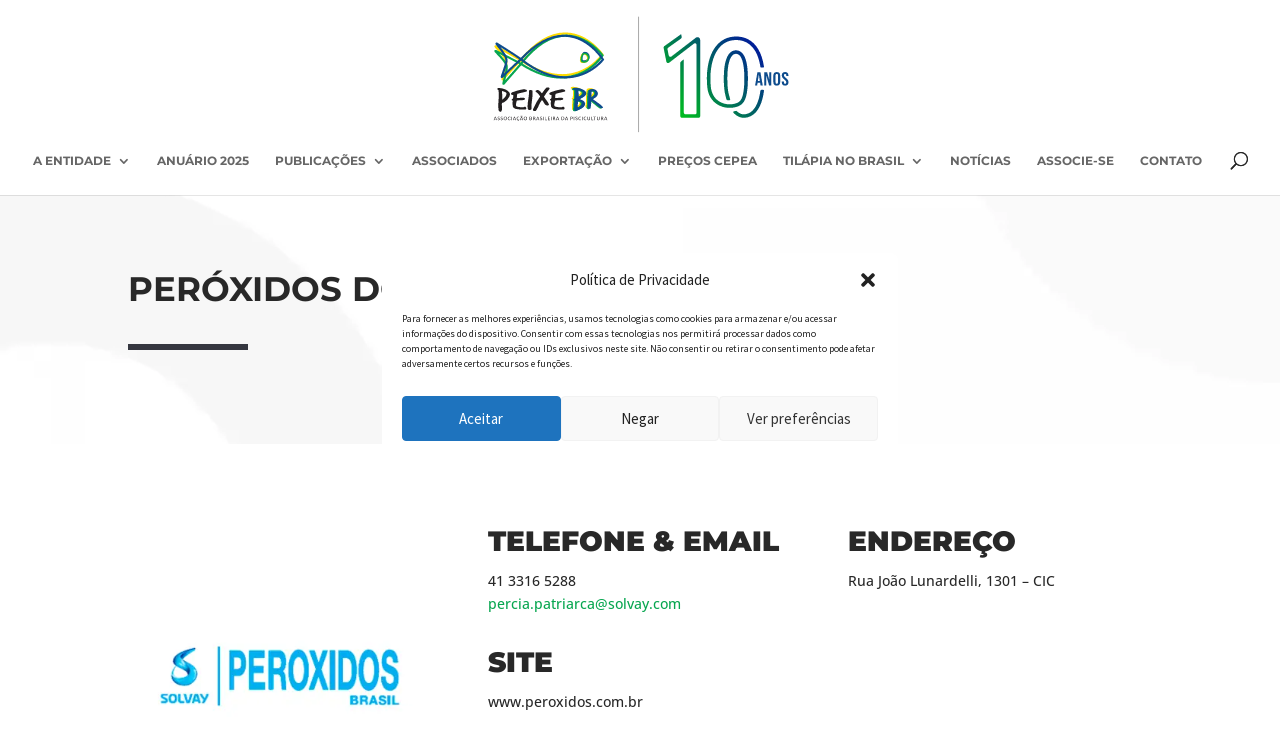

--- FILE ---
content_type: image/svg+xml
request_url: https://www.peixebr.com.br/wp-content/uploads/2024/06/10Anos-PeixeBR.svg
body_size: 46738
content:
<?xml version="1.0" encoding="UTF-8"?>
<svg xmlns="http://www.w3.org/2000/svg" xmlns:xlink="http://www.w3.org/1999/xlink" id="Camada_1" data-name="Camada 1" version="1.1" viewBox="0 0 626.01 250.54">
  <defs>
    <style>
      .cls-1 {
        fill: #0e4c8d;
      }

      .cls-1, .cls-2, .cls-3, .cls-4, .cls-5, .cls-6, .cls-7, .cls-8 {
        stroke-width: 0px;
      }

      .cls-2 {
        fill: url(#Gradiente_sem_nome_5-2);
      }

      .cls-3 {
        fill: #221f20;
      }

      .cls-4 {
        fill: #08a650;
      }

      .cls-5 {
        fill: url(#Gradiente_sem_nome_5-3);
      }

      .cls-6 {
        fill: #fddb00;
      }

      .cls-7 {
        fill: url(#Gradiente_sem_nome_5);
      }

      .cls-8 {
        fill: #848484;
      }
    </style>
    <linearGradient id="Gradiente_sem_nome_5" data-name="Gradiente sem nome 5" x1="596" y1="-23.03" x2="321.82" y2="204.74" gradientUnits="userSpaceOnUse">
      <stop offset=".14" stop-color="#0000af"></stop>
      <stop offset=".87" stop-color="#00c11b"></stop>
    </linearGradient>
    <linearGradient id="Gradiente_sem_nome_5-2" data-name="Gradiente sem nome 5" x1="628.95" y1="16.63" x2="354.76" y2="244.4" xlink:href="#Gradiente_sem_nome_5"></linearGradient>
    <linearGradient id="Gradiente_sem_nome_5-3" data-name="Gradiente sem nome 5" x1="681.1" y1="79.41" x2="406.92" y2="307.18" xlink:href="#Gradiente_sem_nome_5"></linearGradient>
  </defs>
  <g>
    <path class="cls-7" d="M437.01,52.41v160.93c0,1.95-1.58,3.53-3.53,3.53h-34.62c-1.95,0-3.53-1.58-3.53-3.53v-112.46c0-1.09.51-2.12,1.37-2.79l6.02-4.66h.05v112.46c0,1.95,1.58,3.53,3.53,3.53h19.73c1.95,0,3.53-1.58,3.53-3.53V63.19c0-2.93-3.37-4.59-5.69-2.79l-50.08,38.73-2.05,1.59c-2.07,1.6-5.1.47-5.62-2.1l-3.45-17.12-2.46-12.19c-.27-1.36.28-2.76,1.41-3.57l35.27-25.24.27.38.91,4.5.15.75c.27,1.36-.28,2.76-1.41,3.57l-26.94,19.28c-1.13.81-1.68,2.21-1.41,3.57l.85,4.19,1.61,8,.13.65c.52,2.57,3.55,3.7,5.62,2.1l25.85-19.99,25.32-19.58c3.74-2.89,9.16-.23,9.16,4.5Z"></path>
    <g>
      <path class="cls-2" d="M513.32,193.76s.1-.03.14-.04c1.59-.47,3.08-1.01,4.48-1.63,11.3-5.08,16.28-15.74,18.39-37.93v-.13c.05-.37.08-.73.11-1.11v-.05c.03-.27.05-.54.08-.81l.03-.36v-.17c.04-.33.06-.67.09-1.01l.09-1.09v-.03c0-.18,0-.36.02-.54v-.08c.04-.48.06-.96.1-1.45v-.13c.03-.48.06-.97.08-1.46v-.05s0-.04,0-.06l.15-3.12-.02-.02.02-.55c.01-.38.02-.76.03-1.14v-.05c.01-.54.03-1.08.04-1.62h0c.02-1.14.03-2.28.04-3.44,0-.59,0-1.18,0-1.77,0-1.46-.01-2.89-.03-4.3-.09-5.6-.35-10.75-.8-15.47-1.55-16.56-5.29-27.77-11.31-34.04-1.99-2.07-4.21-3.58-6.64-4.52-1.99-.77-4.11-1.15-6.36-1.15-1.85,0-3.95.29-6.12,1.13-8.77,3.41-18.81,15.84-19.25,54.7-.01.88-.02,1.78-.02,2.68,0,.49,0,.98,0,1.47,0,.52,0,1.03,0,1.54,0,9.65.57,18.22,1.71,25.53.19,1.2.38,2.36.6,3.49.08.43,1.62,7.09,3.28,13.23.19.71.79,1.25,1.53,1.34,1.44.17,2.89.27,4.35.3,1.21.02,2.1-1.15,1.78-2.32-.98-3.57-1.99-7.46-2.69-10.2-.55-2.17-.91-3.62-.92-3.64v-.08c-.2-.98-.38-1.99-.54-3.03h0c-1.1-6.98-1.66-15.24-1.66-24.61,0-.5,0-1,0-1.51v-.07c0-.48,0-.96,0-1.43,0-.9,0-1.79.02-2.68.3-25.07,4.88-41.73,12.61-46.78,1.63-1.07,3.41-1.62,5.31-1.62,1.24,0,2.4.19,3.49.59,1.51.54,2.88,1.47,4.15,2.79,3.55,3.69,7.62,11.88,9.29,29.96.39,4.23.65,9.01.74,14.4,0,0,0,.02,0,.03.02,1.38.04,2.81.04,4.27,0,.57,0,1.14,0,1.71,0,1.13-.02,2.25-.04,3.35v.05c0,.51-.02,1.01-.04,1.52v.14c0,.34-.02.68-.03,1.01l-.02.6-.04.04-.02,1.57-.02.4c-.02.33-.03.67-.05.99v.14c-.03.47-.05.94-.08,1.41v.13c-.03.46-.06.9-.09,1.35l-.05.96-.05.47-.15.93.07.14-.21,2.5s0,.05,0,.07l-.02.22c-1.73,18.01-5.19,25.89-10.9,29.93-1.97,1.39-4.22,2.33-6.76,3.07-11.72,3.4-24.37,1.79-34.09-4.28-.34-.21-.67-.42-1-.65-6.12-4.1-13.62-11.75-16.09-25.33-.21-1.14-.38-2.33-.51-3.55l-.02-.19c-.23-1.46-.34-2.99-.46-4.61l-.07-.98c-.32-4.09-.49-8.34-.51-12.59,0-1.57.02-3.12.06-4.66.58-21.92,5.25-40.5,13.59-53.95,4.75-7.66,10.52-13.43,17.27-17.28,0,0,.01,0,.02,0,6.74-3.85,14.46-5.79,23.11-5.79,4.66,0,9.04.56,13.13,1.66,0,0,0,0,0,0,11.3,3.07,20.36,10.35,27.02,21.77,5.18,8.88,8.81,20.11,10.77,33.13.14.9.9,1.57,1.81,1.57h3.82c1.11,0,1.97-.98,1.81-2.08-2.08-14.22-6.05-26.55-11.78-36.36-5.71-9.79-13.18-17.03-22.1-21.56-7.25-3.68-15.47-5.57-24.49-5.57s-17.32,1.92-24.68,5.67c-8.74,4.45-16.18,11.48-22.04,20.93-9.06,14.61-14.12,34.54-14.71,57.88-.04,1.54-.06,3.1-.06,4.68.02,4.46.2,8.88.53,13.14l.07.95c.12,1.68.24,3.41.52,5.15.13,1.2.3,2.39.51,3.55,2.28,12.95,9.06,23.72,19.34,30.62,4.99,3.34,10.66,5.66,16.64,6.89,5.33,1.1,10.9,1.34,16.43.68,2.77-.33,5.53-.89,8.24-1.67Z"></path>
      <path class="cls-5" d="M565.36,157.83c-.92,0-1.69.69-1.81,1.6-3.04,22.67-10.3,38.67-20.99,45.69-.98.65-2,1.22-3.04,1.71-8.16,3.86-15.4,3.53-21.93-1.05-1.25-.88-2.47-1.91-3.67-3.1-.46-.46-1.12-.65-1.75-.49-.09.02-.17.04-.26.06-1.31.31-2.63.57-3.95.78-1.43.22-2.04,1.95-1.07,3.03.65.73,1.32,1.42,2,2.07,4.56,4.41,9.59,7.17,14.94,8.24,1.69.34,3.4.51,5.15.51,4.3,0,8.75-1.03,13.27-3.1.15-.07.31-.14.46-.21,18.04-8.54,25.43-31.92,28.27-53.67.14-1.09-.72-2.06-1.82-2.06h-3.8Z"></path>
    </g>
  </g>
  <g>
    <path class="cls-1" d="M562.88,143.12h-5.42l-.81,5.45h-4.35l4.86-27.87h6.35l4.86,27.87h-4.69l-.81-5.45ZM562.28,139.34l-2.13-14.06-2.09,14.06h4.22Z"></path>
    <path class="cls-1" d="M571.71,120.7h5.8l4.73,16.68v-16.68h4.18v27.87h-4.73l-5.8-20.35v20.35h-4.18v-27.87Z"></path>
    <path class="cls-1" d="M590.68,141.96v-14.65c0-4.46,2.52-7.01,7.12-7.01s7.12,2.55,7.12,7.01v14.65c0,4.46-2.52,7.01-7.12,7.01s-7.12-2.55-7.12-7.01ZM600.24,142.24v-15.21c0-1.99-.94-2.75-2.43-2.75s-2.43.76-2.43,2.75v15.21c0,1.99.94,2.75,2.43,2.75s2.43-.76,2.43-2.75Z"></path>
    <path class="cls-1" d="M608.38,141.96v-1.59h4.43v1.91c0,1.99.94,2.71,2.43,2.71s2.47-.72,2.47-2.79c0-2.31-1.02-3.74-4.09-6.25-3.92-3.23-5.24-5.53-5.24-8.72,0-4.38,2.43-6.93,6.99-6.93s6.82,2.55,6.82,7.01v1.15h-4.43v-1.43c0-1.99-.85-2.75-2.35-2.75s-2.39.76-2.39,2.67c0,2.03,1.07,3.46,4.14,5.97,3.92,3.22,5.2,5.49,5.2,8.96,0,4.54-2.47,7.09-7.08,7.09s-6.91-2.55-6.91-7.01Z"></path>
  </g>
  <rect class="cls-8" x="307.19" y="3.52" width="1.47" height="243.5"></rect>
  <g>
    <g>
      <path class="cls-1" d="M192.72,98.76c-1.73,0-3.24-.25-4.4-1.28-1.11-.99-1.69-2.48-1.82-4.68-.3-5.25,2.12-14.8,8.02-15.17,2.51-.15,4.95.71,6.88,2.43,2.09,1.86,3.39,4.58,3.56,7.48.33,5.79-3.8,10.76-9.21,11.09l-.51.03c-.88.05-1.71.11-2.51.11ZM195.07,81.03c-.12,0-.23,0-.35.01-3.01.18-5.06,7.12-4.81,11.55h0c.05.83.2,1.9.67,2.32.63.56,2.39.45,4.42.32l.52-.03c3.54-.21,6.23-3.57,6-7.47-.12-1.99-1-3.86-2.41-5.12-1.15-1.03-2.58-1.58-4.05-1.58Z"></path>
      <path class="cls-6" d="M147.31,129.27c-27.92,0-57.59-10.79-88.48-32.21l-2.03-1.41,1.57-1.91c32.16-39.16,65.26-58.3,98.37-56.88,46.56,1.98,75.71,43.61,76.93,45.38l.87,1.27-.86,1.28c-.93,1.4-23.28,34.34-66.65,42.63-6.47,1.24-13.04,1.85-19.72,1.85ZM63.48,94.72c36.45,24.76,70.96,34.25,102.62,28.23,36.76-6.99,58.28-33.28,62.86-39.41-5.31-7.02-32.64-40.45-72.45-42.13-31.03-1.31-62.35,16.62-93.02,53.31Z"></path>
      <path class="cls-6" d="M22.39,137.98c-.52,0-.93-.17-1.17-.3-2.15-1.19-1.65-2.93,1.18-12.61,2.33-7.98,5.51-18.91,5.41-25.14h0c-.11-6.75-11.38-19.49-17.44-26.34-5.35-6.04-6.31-7.13-4.84-8.99,1.33-1.68,3.36-.59,4.02-.24q32.65,17.55,51.75,28.87l2.44,1.45-1.94,2.07c-.31.33-31.32,33.5-37.05,39.97-.87.98-1.7,1.26-2.36,1.26ZM32.37,99.84c.11,6.92-3.19,18.23-5.59,26.49-.19.66-.39,1.34-.59,2.02,8.71-9.48,24.79-26.71,30.34-32.65-14.97-8.87-17.6-10.36-40.64-22.75,8.55,9.79,16.36,19.7,16.48,26.89h0Z"></path>
      <path class="cls-6" d="M190.7,101.37c-1.73,0-3.24-.25-4.4-1.28-1.12-.99-1.69-2.48-1.82-4.68h0c-.3-5.25,2.12-14.81,8.02-15.16,2.51-.15,4.94.71,6.87,2.42,2.09,1.86,3.39,4.59,3.56,7.48.33,5.79-3.8,10.76-9.21,11.09l-.51.03c-.88.06-1.71.11-2.51.11ZM187.9,95.21c.07,1.19.3,1.99.67,2.32.63.56,2.39.45,4.42.32l.52-.03c3.53-.21,6.23-3.57,6-7.47-.12-1.99-1-3.86-2.42-5.12-1.25-1.11-2.82-1.66-4.39-1.56-3.01.18-5.06,7.12-4.81,11.55h0Z"></path>
      <path class="cls-4" d="M192.24,100.56c-1.74,0-3.24-.25-4.4-1.28-1.12-.99-1.69-2.48-1.82-4.68h0c-.28-4.94,1.84-14.79,8.02-15.16,2.51-.16,4.94.71,6.88,2.42,2.09,1.86,3.39,4.59,3.56,7.48.33,5.78-3.8,10.76-9.21,11.09l-.51.03c-.88.05-1.71.11-2.5.11ZM189.43,94.4c.05.83.2,1.9.68,2.32.63.56,2.39.45,4.42.32l.51-.03c3.54-.21,6.23-3.57,6-7.47-.12-1.99-.99-3.86-2.41-5.12-1.25-1.11-2.82-1.66-4.4-1.57-3.01.18-5.06,7.12-4.81,11.55h0Z"></path>
      <path class="cls-4" d="M144.91,134.12c-26.76,0-55.35-9.73-85.32-29.07l-2.08-1.34,1.51-1.97c31.19-40.5,63.86-60.85,97.14-60.44,46.34.55,76.42,40.87,77.67,42.59l.91,1.24-.82,1.31c-.9,1.44-22.45,35.41-65.84,45.13-7.56,1.7-15.3,2.54-23.19,2.54ZM64.17,102.56c36.95,23.33,71.56,31.6,102.93,24.56,36.83-8.26,57.68-35.49,62.08-41.78-5.48-6.8-33.52-39.03-73.11-39.48-.28,0-.57,0-.86,0-30.92,0-61.54,19.07-91.05,56.7Z"></path>
      <path class="cls-4" d="M24.24,147.3c-.49,0-.88-.15-1.11-.27-2.19-1.12-1.73-2.89.82-12.67,2.1-8.07,4.99-19.11,4.71-25.34-.3-6.74-11.9-19.07-18.14-25.69-5.51-5.85-6.5-6.91-5.1-8.81,1.27-1.72,3.33-.71,4.01-.37q33.11,16.36,52.5,26.99l2.5,1.37-1.88,2.14c-.3.35-30.37,34.64-35.92,41.32-.87,1.05-1.73,1.34-2.4,1.34ZM15.98,82.48c8.83,9.5,16.93,19.14,17.25,26.34h0c.3,6.91-2.68,18.34-4.86,26.69-.17.66-.35,1.32-.52,1.99,8.45-9.8,24.03-27.6,29.39-33.73-15.2-8.33-17.86-9.72-41.27-21.3Z"></path>
      <path class="cls-1" d="M153.66,133.76c-30.23,0-61.9-13.02-94.33-38.81l-1.93-1.54,1.69-1.81c33.97-36.39,67.79-53.11,100.53-49.69,46.91,4.9,74.05,49.03,75.19,50.91l.8,1.33-.93,1.23c-.99,1.31-24.81,32.14-68.05,37.58-4.29.54-8.6.81-12.95.81ZM64.12,92.91c35.38,27.6,69.64,39.55,101.85,35.52,36.55-4.57,59.16-28.85,64.06-34.6-4.94-7.42-30.74-43.22-70.92-47.39-30.69-3.19-62.64,12.44-94.98,46.46Z"></path>
      <path class="cls-1" d="M20.83,133.1c-.59,0-1.04-.22-1.3-.38-2.08-1.32-1.47-3.02,1.88-12.47,2.76-7.79,6.54-18.46,6.78-24.68.26-6.74-10.31-20.28-15.99-27.55-5-6.4-5.9-7.56-4.32-9.31,1.44-1.6,3.4-.36,4.04.04q31.65,19.87,50.11,32.54l2.34,1.6-2.06,1.94c-.33.31-33.12,31.14-39.21,37.17-.86.85-1.64,1.1-2.28,1.1ZM17.86,67.86c7.97,10.35,15.17,20.74,14.9,27.89h0c-.27,6.91-4.18,17.96-7.04,26.03-.24.68-.49,1.37-.73,2.06,9.21-8.8,26.25-24.85,32.14-30.39-14.47-9.93-17.02-11.61-39.26-25.58Z"></path>
    </g>
    <g>
      <path class="cls-3" d="M10.17,221.38c.03.08.05.15.05.2,0,.05-.01.09-.04.12-.03.03-.08.04-.16.05-.07,0-.17.01-.29.01s-.22,0-.29,0c-.07,0-.13-.01-.16-.03-.04-.01-.07-.03-.08-.05-.02-.02-.03-.05-.05-.08l-.65-1.76h-3.17l-.63,1.74s-.03.06-.05.09c-.02.02-.05.05-.08.06-.04.02-.09.03-.16.04-.07,0-.16.01-.27.01s-.21,0-.28-.01c-.07,0-.12-.03-.15-.05-.03-.03-.04-.06-.04-.11,0-.05.02-.12.05-.2l2.56-6.72s.04-.07.06-.1c.03-.02.06-.05.11-.06.05-.01.11-.02.19-.03.08,0,.18,0,.29,0,.13,0,.23,0,.31,0,.08,0,.15.02.2.03.05.01.09.04.12.06.03.03.05.06.06.1l2.56,6.72ZM6.88,215.45h0l-1.32,3.61h2.65l-1.33-3.61Z"></path>
      <path class="cls-3" d="M16.32,219.69c0,.34-.06.64-.2.9-.13.26-.32.49-.55.67-.23.18-.51.32-.83.42-.32.09-.66.14-1.02.14-.26,0-.49-.02-.71-.06-.22-.04-.42-.09-.58-.15-.17-.06-.32-.12-.43-.18-.11-.06-.2-.12-.24-.16-.05-.04-.08-.1-.1-.17-.02-.07-.03-.16-.03-.28,0-.08,0-.15.01-.2,0-.05.02-.1.04-.13.02-.03.04-.06.06-.07.02-.01.05-.02.08-.02.06,0,.13.03.23.09.1.06.23.13.39.21.16.07.35.14.57.21.22.07.48.1.77.1.22,0,.42-.03.61-.08.18-.06.34-.13.47-.24.13-.1.23-.23.3-.38.07-.15.11-.32.11-.51,0-.2-.05-.38-.15-.52-.1-.15-.23-.27-.39-.38-.16-.11-.34-.21-.55-.3-.2-.09-.42-.18-.63-.28s-.43-.2-.63-.32c-.2-.12-.39-.25-.55-.41-.16-.16-.29-.34-.39-.55-.1-.21-.15-.46-.15-.76s.06-.57.17-.81c.12-.24.28-.44.49-.6.21-.16.45-.28.74-.37.29-.08.59-.13.92-.13.17,0,.34.01.51.04.17.03.33.07.48.11.15.05.29.1.41.16.12.06.2.1.23.14.04.04.06.06.08.08.01.02.02.05.03.08,0,.03.01.07.02.11,0,.05,0,.1,0,.17,0,.07,0,.13,0,.18,0,.05-.01.1-.03.13-.01.04-.03.06-.05.08-.02.02-.04.03-.07.03-.04,0-.11-.03-.2-.08-.09-.05-.21-.11-.34-.18-.13-.07-.29-.13-.48-.18-.18-.05-.39-.08-.62-.08-.21,0-.4.03-.56.08-.16.05-.29.13-.39.21-.1.09-.18.2-.23.32-.05.12-.08.25-.08.39,0,.2.05.38.15.52.1.14.23.27.39.39.16.11.35.21.56.31.21.09.42.19.64.28.22.1.43.2.64.31.21.11.39.25.56.4.16.15.3.34.4.55.1.21.15.46.15.75Z"></path>
      <path class="cls-3" d="M22.63,219.69c0,.34-.06.64-.2.9-.13.26-.32.49-.55.67-.23.18-.51.32-.83.42-.32.09-.66.14-1.02.14-.25,0-.49-.02-.71-.06-.22-.04-.41-.09-.58-.15-.17-.06-.32-.12-.43-.18-.12-.06-.2-.12-.24-.16-.05-.04-.08-.1-.1-.17-.02-.07-.04-.16-.04-.28,0-.08,0-.15.01-.2,0-.05.02-.1.04-.13.01-.03.04-.06.06-.07.02-.01.05-.02.08-.02.06,0,.13.03.23.09.1.06.23.13.39.21s.35.14.57.21c.22.07.48.1.77.1.22,0,.42-.03.61-.08.18-.06.34-.13.47-.24.13-.1.23-.23.3-.38.07-.15.11-.32.11-.51,0-.2-.05-.38-.15-.52-.1-.15-.23-.27-.39-.38-.16-.11-.34-.21-.55-.3-.21-.09-.42-.18-.63-.28-.22-.1-.43-.2-.63-.32-.2-.12-.39-.25-.55-.41-.16-.16-.29-.34-.39-.55-.1-.21-.15-.46-.15-.76s.06-.57.18-.81c.11-.24.27-.44.48-.6.21-.16.45-.28.74-.37.29-.08.59-.13.92-.13.17,0,.34.01.51.04.17.03.33.07.49.11.15.05.28.1.4.16.12.06.2.1.23.14.04.04.06.06.07.08.01.02.02.05.03.08,0,.03.01.07.02.11,0,.05,0,.1,0,.17,0,.07,0,.13,0,.18,0,.05-.01.1-.03.13-.01.04-.03.06-.05.08-.02.02-.05.03-.07.03-.04,0-.11-.03-.2-.08-.09-.05-.2-.11-.34-.18-.13-.07-.29-.13-.48-.18-.18-.05-.39-.08-.62-.08-.21,0-.4.03-.55.08-.16.05-.29.13-.39.21-.1.09-.18.2-.23.32-.05.12-.08.25-.08.39,0,.2.05.38.15.52.1.14.23.27.39.39.16.11.35.21.56.31.21.09.42.19.64.28.22.1.43.2.64.31.21.11.39.25.56.4.16.15.3.34.39.55.1.21.15.46.15.75Z"></path>
      <path class="cls-3" d="M31.25,218.02c0,.58-.07,1.11-.22,1.58-.15.47-.36.87-.65,1.2-.29.33-.65.58-1.09.76-.44.18-.95.27-1.53.27s-1.07-.08-1.49-.24c-.42-.16-.77-.4-1.04-.71-.27-.31-.48-.69-.61-1.15-.13-.46-.2-.99-.2-1.58s.07-1.09.22-1.55c.15-.47.36-.86.65-1.19.29-.33.65-.58,1.09-.76.44-.18.95-.26,1.53-.26s1.05.08,1.47.24c.42.16.76.39,1.04.7.28.31.49.69.62,1.14.14.45.2.97.2,1.56ZM30.18,218.09c0-.41-.04-.79-.12-1.14-.08-.35-.2-.66-.38-.92-.18-.26-.42-.46-.72-.61-.3-.14-.67-.22-1.11-.22s-.81.08-1.11.24c-.3.16-.54.37-.73.63-.19.26-.32.57-.4.91-.08.35-.12.71-.12,1.1,0,.43.04.82.11,1.17.07.36.2.67.38.93.18.26.41.46.71.6.3.14.67.22,1.12.22s.82-.08,1.12-.24c.3-.16.55-.37.73-.63.18-.27.32-.57.39-.93.08-.35.12-.72.12-1.11Z"></path>
      <path class="cls-3" d="M38.72,220.7c0,.06,0,.11,0,.16,0,.05-.01.08-.02.12,0,.03-.02.06-.04.09-.01.03-.04.06-.08.1-.04.04-.12.09-.25.17-.13.08-.28.15-.47.22-.19.07-.4.13-.64.19-.24.05-.51.07-.8.07-.49,0-.94-.08-1.34-.23-.4-.16-.74-.39-1.02-.69-.28-.31-.5-.68-.65-1.13-.15-.45-.23-.97-.23-1.55s.08-1.13.25-1.6c.16-.47.39-.87.69-1.19.3-.33.65-.57,1.06-.75.41-.17.87-.26,1.37-.26.22,0,.43.02.64.06.21.04.4.09.58.15.18.06.34.13.47.21.14.08.23.14.29.19.05.05.09.09.1.12.02.03.03.06.04.09.01.04.02.08.02.13,0,.05,0,.11,0,.17,0,.07,0,.14-.01.19,0,.05-.02.1-.04.13-.01.04-.04.06-.06.08-.02.02-.05.02-.08.02-.06,0-.13-.04-.23-.11-.1-.07-.23-.15-.38-.24-.15-.09-.34-.17-.57-.24-.23-.07-.49-.11-.8-.11-.34,0-.65.06-.93.19-.28.13-.52.32-.72.57-.2.25-.35.56-.46.91-.11.36-.16.77-.16,1.23s.05.86.16,1.22c.11.35.25.65.45.88.2.24.44.42.72.54.28.12.61.18.97.18.3,0,.57-.04.8-.11.23-.07.42-.15.58-.24.16-.09.29-.17.39-.24.1-.07.18-.11.24-.11.03,0,.05,0,.07.02.02.01.04.03.05.06.01.03.02.07.03.13,0,.06.01.13.01.21Z"></path>
      <path class="cls-3" d="M41.84,221.58s0,.06-.02.08c-.02.02-.04.04-.08.05-.04.01-.09.02-.15.03-.06.01-.15.01-.25.01-.09,0-.18,0-.24-.01-.07,0-.12-.02-.16-.03-.04-.01-.07-.03-.08-.05-.01-.02-.02-.05-.02-.08v-6.94s0-.06.03-.08c.02-.02.05-.04.09-.05.04-.01.09-.02.16-.03.06,0,.14-.01.23-.01.1,0,.18,0,.25.01.06,0,.12.02.15.03.04.01.07.03.08.05.01.02.02.05.02.08v6.94Z"></path>
      <path class="cls-3" d="M50.36,221.38c.03.08.05.15.05.2,0,.05-.01.09-.04.12-.03.03-.08.04-.16.05-.07,0-.17.01-.29.01s-.22,0-.29,0c-.07,0-.13-.01-.16-.03-.04-.01-.06-.03-.08-.05-.02-.02-.04-.05-.05-.08l-.65-1.76h-3.17l-.63,1.74s-.03.06-.05.09c-.02.02-.05.05-.08.06-.04.02-.09.03-.16.04-.07,0-.16.01-.27.01-.12,0-.21,0-.28-.01-.07,0-.13-.03-.15-.05-.03-.03-.04-.06-.04-.11,0-.05.02-.12.05-.2l2.56-6.72s.04-.07.06-.1c.02-.02.06-.05.11-.06.05-.01.11-.02.19-.03.08,0,.18,0,.29,0,.13,0,.23,0,.31,0,.08,0,.15.02.2.03.05.01.09.04.12.06.03.03.05.06.07.1l2.56,6.72ZM47.07,215.45h0l-1.32,3.61h2.66l-1.34-3.61Z"></path>
      <path class="cls-3" d="M55.64,222.13c.09.17.15.31.18.42.04.11.05.21.05.31,0,.14-.03.27-.08.38-.05.11-.13.21-.23.28-.1.08-.22.13-.36.18-.14.04-.3.06-.48.06-.14,0-.27,0-.39-.02-.12-.02-.23-.04-.32-.05-.09-.02-.15-.04-.18-.05-.03-.01-.05-.03-.07-.06-.01-.02-.02-.05-.03-.08,0-.03,0-.08,0-.13,0-.12.01-.19.04-.23.03-.04.07-.06.13-.06h.73c.13,0,.23-.02.3-.08.07-.05.11-.13.11-.23,0-.05-.01-.11-.04-.18-.02-.07-.06-.15-.09-.23l-.27-.57c-.35-.04-.69-.13-1.02-.27-.32-.15-.62-.36-.89-.65-.27-.29-.48-.66-.63-1.11-.15-.45-.23-.97-.23-1.55s.08-1.13.25-1.6c.16-.47.39-.87.69-1.19.3-.33.65-.57,1.06-.75.41-.17.87-.26,1.37-.26.22,0,.43.02.64.06.21.04.4.09.58.15.18.06.34.13.47.21.14.08.23.14.29.19.05.05.09.09.1.12.02.03.03.06.04.09.01.04.02.08.02.13,0,.05,0,.11,0,.17,0,.07,0,.14-.01.19,0,.05-.02.1-.04.13-.01.04-.03.06-.06.08-.02.02-.05.02-.08.02-.06,0-.13-.04-.23-.11-.1-.07-.22-.15-.38-.24-.15-.09-.34-.17-.57-.24-.22-.07-.49-.11-.8-.11-.34,0-.65.06-.92.19-.28.13-.51.32-.71.57-.2.25-.35.56-.46.91s-.16.77-.16,1.23.05.86.16,1.22c.11.35.25.65.45.88.2.24.44.42.72.54.28.12.6.18.96.18.29,0,.54-.04.77-.1.23-.07.43-.15.59-.24.16-.09.3-.17.4-.24.1-.07.18-.11.24-.11.03,0,.05,0,.07.02.02.01.04.03.05.06.01.03.02.07.03.13,0,.06,0,.13,0,.21,0,.06,0,.11,0,.16,0,.05-.01.08-.02.12,0,.03-.02.06-.04.09-.01.03-.04.06-.08.1-.04.04-.12.09-.25.17-.13.08-.28.15-.46.22-.18.07-.36.13-.55.17-.18.04-.36.07-.53.08l.16.34Z"></path>
      <path class="cls-3" d="M65.23,221.38c.03.08.05.15.05.2,0,.05-.01.09-.04.12-.03.03-.08.04-.16.05-.07,0-.17.01-.29.01s-.22,0-.29,0c-.07,0-.13-.01-.16-.03-.04-.01-.07-.03-.08-.05-.02-.02-.03-.05-.05-.08l-.65-1.76h-3.17l-.63,1.74s-.03.06-.05.09c-.02.02-.05.05-.08.06-.04.02-.09.03-.16.04-.07,0-.16.01-.27.01s-.21,0-.28-.01c-.07,0-.12-.03-.15-.05-.03-.03-.04-.06-.04-.11,0-.05.02-.12.05-.2l2.56-6.72s.04-.07.06-.1c.03-.02.06-.05.11-.06.05-.01.11-.02.19-.03.08,0,.18,0,.29,0,.13,0,.23,0,.31,0,.08,0,.15.02.2.03.05.01.09.04.12.06.03.03.05.06.06.1l2.56,6.72ZM63.33,212.7s.03-.08.08-.1c.06-.02.15-.03.28-.03s.23.01.28.04c.04.03.06.09.06.18,0,.35-.1.62-.3.82-.2.2-.49.3-.86.3-.21,0-.39-.03-.54-.1-.15-.07-.29-.14-.42-.22-.13-.08-.25-.15-.36-.22-.11-.06-.23-.1-.36-.1-.17,0-.28.05-.35.14-.07.09-.1.22-.1.37,0,.03,0,.05-.03.06-.02.02-.04.03-.07.04-.03,0-.07.01-.11.02-.05,0-.1,0-.15,0-.14,0-.23-.01-.28-.04-.04-.03-.06-.09-.06-.18,0-.18.03-.34.08-.48.06-.14.13-.26.24-.35.1-.09.23-.17.37-.21.14-.05.3-.08.48-.08.21,0,.39.03.54.1.15.07.3.14.42.22.13.08.25.15.36.22.11.07.23.1.36.1.14,0,.25-.04.33-.11.08-.08.12-.21.12-.4ZM61.95,215.45h0l-1.32,3.61h2.65l-1.33-3.61Z"></path>
      <path class="cls-3" d="M73.53,218.02c0,.58-.07,1.11-.22,1.58-.15.47-.36.87-.65,1.2-.29.33-.65.58-1.09.76-.44.18-.95.27-1.53.27s-1.07-.08-1.49-.24c-.42-.16-.77-.4-1.04-.71-.27-.31-.48-.69-.61-1.15-.13-.46-.2-.99-.2-1.58s.07-1.09.22-1.55c.15-.47.36-.86.65-1.19.29-.33.65-.58,1.09-.76.44-.18.95-.26,1.53-.26s1.05.08,1.47.24c.42.16.76.39,1.04.7.28.31.49.69.62,1.14.14.45.2.97.2,1.56ZM72.46,218.09c0-.41-.04-.79-.12-1.14-.08-.35-.2-.66-.38-.92-.18-.26-.42-.46-.72-.61-.3-.14-.67-.22-1.11-.22s-.81.08-1.11.24c-.3.16-.54.37-.73.63-.19.26-.32.57-.4.91-.08.35-.12.71-.12,1.1,0,.43.04.82.11,1.17.07.36.2.67.38.93.18.26.41.46.71.6.3.14.67.22,1.12.22s.82-.08,1.12-.24c.3-.16.55-.37.73-.63.18-.27.32-.57.39-.93s.12-.72.12-1.11Z"></path>
      <path class="cls-3" d="M83.96,219.65c0,.23-.03.44-.09.63-.06.19-.15.37-.26.52-.11.15-.24.29-.4.4-.15.12-.33.21-.53.29-.2.08-.4.14-.63.18-.22.04-.48.06-.76.06h-1.99c-.09,0-.18-.03-.26-.09-.08-.06-.12-.16-.12-.31v-6.45c0-.14.04-.25.12-.3.08-.06.17-.09.26-.09h1.73c.46,0,.83.04,1.12.12.29.08.53.2.73.36.19.16.34.35.44.58.1.23.15.49.15.77,0,.17-.02.34-.07.49-.04.16-.11.3-.19.43-.08.13-.19.25-.32.36-.13.11-.27.19-.44.26.21.04.4.11.58.2.18.1.34.22.48.38.13.15.24.33.32.54.08.2.12.43.12.68ZM82.44,216.41c0-.18-.02-.33-.08-.47-.05-.14-.13-.26-.24-.36-.11-.1-.25-.17-.43-.22-.18-.05-.41-.08-.7-.08h-1.05v2.34h1.15c.26,0,.47-.03.64-.1.16-.07.29-.15.4-.26.11-.11.18-.24.23-.39.05-.15.07-.3.07-.46ZM82.9,219.7c0-.22-.04-.41-.11-.57-.07-.16-.18-.3-.32-.41-.14-.11-.32-.2-.53-.25-.21-.06-.47-.09-.79-.09h-1.21v2.55h1.47c.23,0,.43-.03.61-.08.17-.05.32-.13.46-.23.13-.1.23-.23.31-.38.08-.15.11-.33.11-.53Z"></path>
      <path class="cls-3" d="M91.37,221.58s0,.06-.02.08c-.01.02-.04.04-.08.06-.04.02-.09.03-.16.03-.07,0-.17.01-.28.01-.1,0-.19,0-.25-.01-.06,0-.12-.02-.15-.04-.04-.02-.07-.04-.09-.07-.02-.03-.04-.07-.06-.11l-.7-1.7c-.08-.19-.17-.37-.26-.53-.09-.16-.19-.3-.32-.42-.12-.12-.27-.21-.43-.27-.17-.07-.37-.1-.6-.1h-.68v3.08s0,.06-.03.08c-.02.02-.05.04-.08.05-.04.01-.09.02-.15.03-.06.01-.15.01-.25.01s-.18,0-.25-.01c-.06,0-.12-.02-.15-.03-.04-.01-.07-.03-.08-.05-.02-.02-.02-.05-.02-.08v-6.7c0-.14.04-.25.12-.3.08-.06.17-.09.26-.09h1.62c.19,0,.35,0,.48.01.13,0,.25.02.35.03.3.05.56.13.78.23.23.1.42.24.57.4.15.16.27.34.34.55.08.21.11.44.11.69s-.03.46-.1.65c-.07.19-.17.36-.3.51-.13.15-.29.28-.46.38-.18.11-.39.2-.61.27.13.05.24.12.34.2.1.08.2.18.29.29.09.11.17.24.25.39.08.14.16.31.24.49l.68,1.59c.06.13.09.23.11.28.01.05.02.1.02.13ZM89.84,216.49c0-.28-.07-.52-.2-.72-.13-.2-.36-.34-.67-.42-.1-.02-.21-.04-.33-.06-.12-.01-.29-.02-.49-.02h-.86v2.44h.99c.27,0,.5-.03.69-.09.2-.06.36-.15.49-.26.13-.11.23-.24.29-.39.06-.15.09-.31.09-.49Z"></path>
      <path class="cls-3" d="M99.33,221.38c.03.08.05.15.05.2,0,.05-.01.09-.04.12-.03.03-.08.04-.15.05-.07,0-.17.01-.29.01s-.22,0-.29,0-.13-.01-.17-.03c-.04-.01-.06-.03-.08-.05-.02-.02-.04-.05-.05-.08l-.65-1.76h-3.17l-.63,1.74s-.03.06-.05.09c-.02.02-.05.05-.09.06-.04.02-.09.03-.16.04-.07,0-.16.01-.27.01s-.21,0-.28-.01c-.07,0-.12-.03-.15-.05-.03-.03-.04-.06-.04-.11,0-.05.02-.12.05-.2l2.56-6.72s.04-.07.06-.1c.03-.02.06-.05.11-.06.05-.01.11-.02.19-.03.08,0,.18,0,.29,0,.13,0,.23,0,.31,0,.08,0,.15.02.2.03.05.01.09.04.12.06.03.03.05.06.06.1l2.56,6.72ZM96.04,215.45h0l-1.32,3.61h2.65l-1.33-3.61Z"></path>
      <path class="cls-3" d="M105.48,219.69c0,.34-.07.64-.2.9-.13.26-.31.49-.55.67-.24.18-.51.32-.83.42-.32.09-.66.14-1.02.14-.26,0-.49-.02-.71-.06-.22-.04-.41-.09-.58-.15-.17-.06-.32-.12-.43-.18-.12-.06-.2-.12-.24-.16-.04-.04-.08-.1-.1-.17-.02-.07-.03-.16-.03-.28,0-.08,0-.15.01-.2,0-.05.02-.1.04-.13.01-.03.04-.06.06-.07.02-.01.05-.02.08-.02.05,0,.13.03.23.09.1.06.23.13.39.21.15.07.34.14.57.21.22.07.48.1.77.1.22,0,.42-.03.61-.08.18-.06.34-.13.47-.24.13-.1.23-.23.3-.38.07-.15.11-.32.11-.51,0-.2-.05-.38-.15-.52-.1-.15-.23-.27-.39-.38-.16-.11-.34-.21-.55-.3-.21-.09-.42-.18-.63-.28s-.43-.2-.63-.32c-.2-.12-.39-.25-.55-.41-.16-.16-.29-.34-.39-.55-.1-.21-.15-.46-.15-.76s.06-.57.17-.81c.12-.24.28-.44.49-.6.2-.16.45-.28.74-.37.29-.08.59-.13.92-.13.17,0,.34.01.51.04.17.03.33.07.48.11.15.05.29.1.4.16.12.06.2.1.23.14.04.04.06.06.07.08.01.02.02.05.03.08,0,.03.01.07.02.11,0,.05,0,.1,0,.17,0,.07,0,.13-.01.18,0,.05-.01.1-.03.13-.01.04-.03.06-.05.08-.02.02-.05.03-.07.03-.04,0-.11-.03-.2-.08-.09-.05-.2-.11-.34-.18-.13-.07-.29-.13-.47-.18-.18-.05-.39-.08-.62-.08-.21,0-.4.03-.56.08-.16.05-.29.13-.39.21-.1.09-.18.2-.23.32-.05.12-.08.25-.08.39,0,.2.05.38.15.52.1.14.23.27.39.39.16.11.35.21.56.31.21.09.42.19.64.28.22.1.43.2.64.31.21.11.39.25.56.4.16.15.3.34.39.55.1.21.15.46.15.75Z"></path>
      <path class="cls-3" d="M108.72,221.58s0,.06-.02.08c-.01.02-.04.04-.08.05-.04.01-.09.02-.16.03-.06.01-.15.01-.24.01s-.18,0-.24-.01c-.07,0-.12-.02-.16-.03-.04-.01-.06-.03-.08-.05-.01-.02-.02-.05-.02-.08v-6.94s0-.06.03-.08c.02-.02.05-.04.09-.05.04-.01.1-.02.16-.03.06,0,.14-.01.23-.01.1,0,.18,0,.24.01.07,0,.12.02.16.03.04.01.07.03.08.05.02.02.02.05.02.08v6.94Z"></path>
      <path class="cls-3" d="M115.48,221.3c0,.07,0,.14-.01.19,0,.05-.02.09-.04.13-.02.04-.04.06-.06.08-.03.02-.06.02-.09.02h-3.37c-.09,0-.18-.03-.26-.09-.08-.06-.12-.16-.12-.31v-6.7s0-.06.02-.08c.02-.02.04-.04.08-.05.04-.01.09-.02.16-.03.07,0,.15-.01.24-.01.1,0,.18,0,.25.01.06,0,.12.02.15.03.04.01.07.03.08.05.01.02.02.05.02.08v6.26h2.74s.07,0,.09.02c.02.02.05.04.06.07.02.03.03.07.04.13,0,.05.01.12.01.19Z"></path>
      <path class="cls-3" d="M121.61,221.32c0,.07,0,.13-.01.18,0,.05-.02.09-.04.13-.02.03-.04.06-.07.07-.03.01-.05.02-.08.02h-3.67c-.09,0-.18-.03-.26-.09-.08-.06-.12-.16-.12-.31v-6.45c0-.14.04-.25.12-.3.08-.06.17-.09.26-.09h3.62s.06,0,.08.02c.03.01.05.04.06.07.02.03.03.08.04.13.01.05.01.11.01.19,0,.07,0,.13-.01.18,0,.05-.02.09-.04.12-.01.03-.03.06-.06.07-.03.01-.05.02-.08.02h-2.99v2.27h2.56s.06,0,.09.03c.02.02.05.04.06.07.02.03.03.07.04.12,0,.05.01.11.01.18,0,.07,0,.12-.01.17,0,.05-.02.09-.04.12-.02.03-.04.05-.06.06-.03.01-.06.02-.09.02h-2.56v2.59h3.03s.06,0,.08.02c.03.02.05.04.07.07.02.03.04.07.04.12,0,.05.01.11.01.19Z"></path>
      <path class="cls-3" d="M125.04,221.58s0,.06-.02.08c-.02.02-.04.04-.08.05-.04.01-.09.02-.15.03-.06.01-.15.01-.25.01-.09,0-.18,0-.24-.01-.07,0-.12-.02-.16-.03-.04-.01-.07-.03-.08-.05-.01-.02-.02-.05-.02-.08v-6.94s0-.06.03-.08c.02-.02.05-.04.09-.05.04-.01.09-.02.16-.03.06,0,.14-.01.23-.01.1,0,.18,0,.25.01.06,0,.12.02.15.03.04.01.07.03.08.05.01.02.02.05.02.08v6.94Z"></path>
      <path class="cls-3" d="M132.94,221.58s0,.06-.02.08c-.01.02-.04.04-.08.06-.04.02-.09.03-.16.03-.07,0-.17.01-.28.01-.1,0-.19,0-.25-.01-.06,0-.12-.02-.15-.04-.04-.02-.07-.04-.09-.07-.02-.03-.04-.07-.06-.11l-.7-1.7c-.08-.19-.17-.37-.26-.53-.09-.16-.19-.3-.32-.42-.12-.12-.27-.21-.43-.27-.17-.07-.37-.1-.6-.1h-.68v3.08s0,.06-.03.08c-.02.02-.05.04-.08.05-.04.01-.09.02-.15.03-.06.01-.15.01-.25.01s-.18,0-.25-.01c-.06,0-.12-.02-.16-.03-.04-.01-.07-.03-.08-.05-.02-.02-.02-.05-.02-.08v-6.7c0-.14.04-.25.12-.3.08-.06.17-.09.26-.09h1.62c.19,0,.35,0,.48.01.13,0,.25.02.35.03.3.05.56.13.78.23.23.1.42.24.57.4.15.16.27.34.34.55.08.21.11.44.11.69s-.03.46-.1.65c-.07.19-.17.36-.3.51-.13.15-.29.28-.46.38-.18.11-.39.2-.61.27.13.05.24.12.34.2.1.08.2.18.29.29.09.11.17.24.25.39.08.14.16.31.24.49l.68,1.59c.06.13.09.23.11.28.01.05.02.1.02.13ZM131.41,216.49c0-.28-.07-.52-.2-.72-.13-.2-.36-.34-.67-.42-.1-.02-.21-.04-.33-.06-.12-.01-.29-.02-.49-.02h-.86v2.44h.99c.27,0,.5-.03.69-.09.2-.06.36-.15.49-.26.13-.11.23-.24.29-.39.06-.15.09-.31.09-.49Z"></path>
      <path class="cls-3" d="M140.9,221.38c.03.08.05.15.05.2,0,.05-.01.09-.04.12-.03.03-.08.04-.15.05-.07,0-.17.01-.29.01s-.22,0-.29,0-.13-.01-.17-.03c-.04-.01-.06-.03-.08-.05-.02-.02-.04-.05-.05-.08l-.65-1.76h-3.17l-.63,1.74s-.03.06-.05.09c-.02.02-.05.05-.08.06-.04.02-.09.03-.16.04-.07,0-.16.01-.27.01-.11,0-.21,0-.28-.01-.07,0-.12-.03-.15-.05-.03-.03-.04-.06-.04-.11,0-.05.02-.12.05-.2l2.56-6.72s.04-.07.06-.1c.03-.02.06-.05.11-.06.05-.01.11-.02.19-.03.08,0,.17,0,.29,0s.23,0,.31,0c.08,0,.15.02.2.03.05.01.09.04.12.06.03.03.05.06.06.1l2.56,6.72ZM137.61,215.45h0l-1.32,3.61h2.66l-1.33-3.61Z"></path>
      <path class="cls-3" d="M151.84,218c0,.63-.08,1.17-.25,1.64-.17.47-.42.86-.74,1.16-.32.31-.72.54-1.2.69-.47.15-1.03.23-1.69.23h-1.62c-.09,0-.18-.03-.26-.09-.08-.06-.12-.16-.12-.31v-6.45c0-.14.04-.25.12-.3.08-.06.17-.09.26-.09h1.73c.66,0,1.22.08,1.68.24.46.16.84.39,1.15.7.31.3.54.67.7,1.1.16.43.24.92.24,1.47ZM150.77,218.04c0-.39-.05-.76-.15-1.09-.1-.34-.26-.63-.48-.88-.22-.25-.49-.44-.83-.58-.33-.14-.77-.21-1.29-.21h-1.03v5.63h1.04c.49,0,.9-.06,1.23-.17.33-.12.61-.29.84-.53.22-.24.39-.54.5-.9.11-.36.17-.78.17-1.28Z"></path>
      <path class="cls-3" d="M159.71,221.38c.03.08.05.15.05.2,0,.05-.01.09-.04.12-.03.03-.08.04-.15.05-.07,0-.17.01-.29.01s-.22,0-.29,0c-.07,0-.13-.01-.17-.03-.04-.01-.06-.03-.08-.05-.02-.02-.04-.05-.05-.08l-.65-1.76h-3.17l-.63,1.74s-.03.06-.05.09c-.02.02-.05.05-.08.06-.04.02-.09.03-.16.04-.07,0-.16.01-.27.01-.11,0-.21,0-.28-.01-.07,0-.12-.03-.15-.05-.03-.03-.04-.06-.04-.11,0-.05.02-.12.05-.2l2.56-6.72s.04-.07.06-.1c.03-.02.06-.05.11-.06.05-.01.11-.02.19-.03.08,0,.17,0,.29,0s.23,0,.31,0c.08,0,.15.02.2.03.05.01.09.04.12.06.03.03.05.06.06.1l2.56,6.72ZM156.43,215.45h0l-1.32,3.61h2.66l-1.33-3.61Z"></path>
      <path class="cls-3" d="M169.47,216.6c0,.36-.06.69-.19.98-.13.29-.31.54-.54.74-.23.2-.52.36-.86.47-.34.11-.75.17-1.22.17h-.87v2.61s0,.06-.03.08c-.02.02-.05.04-.08.05-.04.01-.09.02-.15.03-.06.01-.15.01-.25.01s-.18,0-.25-.01c-.06,0-.12-.02-.15-.03-.04-.01-.07-.03-.08-.05-.02-.02-.02-.05-.02-.08v-6.67c0-.15.04-.26.12-.32.08-.06.18-.1.28-.1h1.63c.17,0,.32,0,.48.02.15.01.33.04.53.08.21.04.42.12.63.24.22.12.4.26.55.43.15.17.27.37.34.59.08.23.12.48.12.75ZM168.4,216.68c0-.3-.06-.54-.17-.74-.12-.2-.26-.34-.43-.44-.17-.1-.35-.16-.53-.19-.18-.02-.36-.04-.53-.04h-.94v2.9h.91c.31,0,.56-.04.76-.11s.37-.18.51-.31c.14-.13.24-.29.31-.47.07-.18.11-.38.11-.6Z"></path>
      <path class="cls-3" d="M172.81,221.58s0,.06-.02.08c-.01.02-.04.04-.08.05-.04.01-.09.02-.16.03-.06.01-.15.01-.24.01s-.18,0-.24-.01c-.07,0-.12-.02-.16-.03-.04-.01-.06-.03-.08-.05-.01-.02-.02-.05-.02-.08v-6.94s0-.06.03-.08c.02-.02.05-.04.09-.05.04-.01.1-.02.16-.03.06,0,.14-.01.23-.01.1,0,.18,0,.24.01.07,0,.12.02.16.03.04.01.07.03.08.05.02.02.02.05.02.08v6.94Z"></path>
      <path class="cls-3" d="M179.72,219.69c0,.34-.06.64-.2.9-.13.26-.32.49-.55.67-.23.18-.51.32-.83.42-.32.09-.66.14-1.02.14-.25,0-.49-.02-.71-.06-.22-.04-.41-.09-.58-.15-.17-.06-.32-.12-.43-.18-.12-.06-.2-.12-.24-.16-.05-.04-.08-.1-.1-.17-.02-.07-.04-.16-.04-.28,0-.08,0-.15.01-.2,0-.05.02-.1.04-.13.01-.03.04-.06.06-.07.02-.01.05-.02.08-.02.06,0,.13.03.23.09.1.06.23.13.39.21.16.07.35.14.57.21.22.07.48.1.77.1.22,0,.42-.03.61-.08.18-.06.34-.13.47-.24.13-.1.23-.23.3-.38.07-.15.11-.32.11-.51,0-.2-.05-.38-.15-.52-.1-.15-.23-.27-.39-.38-.16-.11-.34-.21-.55-.3-.21-.09-.42-.18-.63-.28-.22-.1-.43-.2-.63-.32-.2-.12-.39-.25-.55-.41-.16-.16-.29-.34-.39-.55-.1-.21-.15-.46-.15-.76s.06-.57.18-.81c.11-.24.27-.44.48-.6.21-.16.45-.28.74-.37.29-.08.59-.13.92-.13.17,0,.34.01.51.04.17.03.33.07.49.11.15.05.28.1.4.16.12.06.2.1.23.14.04.04.06.06.07.08.01.02.02.05.03.08,0,.03.01.07.02.11,0,.05,0,.1,0,.17,0,.07,0,.13,0,.18,0,.05-.01.1-.03.13-.01.04-.03.06-.05.08-.02.02-.05.03-.07.03-.04,0-.11-.03-.2-.08-.09-.05-.2-.11-.34-.18-.13-.07-.29-.13-.48-.18-.18-.05-.39-.08-.62-.08-.21,0-.4.03-.55.08-.16.05-.29.13-.39.21-.1.09-.18.2-.23.32-.05.12-.08.25-.08.39,0,.2.05.38.15.52.1.14.23.27.39.39.16.11.35.21.56.31.21.09.42.19.64.28.22.1.43.2.64.31.21.11.39.25.56.4.16.15.3.34.39.55.1.21.15.46.15.75Z"></path>
      <path class="cls-3" d="M187.03,220.7c0,.06,0,.11,0,.16,0,.05-.01.08-.02.12,0,.03-.02.06-.04.09-.01.03-.04.06-.08.1-.04.04-.12.09-.25.17-.13.08-.28.15-.47.22-.19.07-.4.13-.64.19-.24.05-.51.07-.8.07-.49,0-.94-.08-1.34-.23-.4-.16-.74-.39-1.02-.69-.28-.31-.5-.68-.65-1.13-.15-.45-.23-.97-.23-1.55s.08-1.13.25-1.6c.16-.47.39-.87.69-1.19.3-.33.65-.57,1.06-.75.41-.17.87-.26,1.37-.26.22,0,.43.02.64.06.21.04.4.09.58.15.18.06.34.13.47.21.14.08.23.14.29.19.05.05.09.09.1.12.02.03.03.06.04.09.01.04.02.08.02.13,0,.05,0,.11,0,.17,0,.07,0,.14-.01.19,0,.05-.02.1-.04.13-.01.04-.04.06-.06.08-.02.02-.05.02-.08.02-.06,0-.13-.04-.23-.11-.1-.07-.23-.15-.38-.24-.15-.09-.34-.17-.57-.24-.23-.07-.49-.11-.8-.11-.34,0-.65.06-.93.19-.28.13-.52.32-.72.57-.2.25-.35.56-.46.91-.11.36-.16.77-.16,1.23s.05.86.16,1.22c.11.35.25.65.45.88.2.24.44.42.72.54.28.12.61.18.97.18.3,0,.57-.04.8-.11.23-.07.42-.15.58-.24.16-.09.29-.17.39-.24.1-.07.18-.11.24-.11.03,0,.05,0,.07.02.02.01.04.03.05.06.01.03.02.07.03.13,0,.06.01.13.01.21Z"></path>
      <path class="cls-3" d="M190.15,221.58s0,.06-.02.08c-.02.02-.04.04-.08.05-.04.01-.09.02-.15.03-.06.01-.15.01-.25.01-.09,0-.18,0-.24-.01-.07,0-.12-.02-.16-.03-.04-.01-.07-.03-.08-.05-.01-.02-.02-.05-.02-.08v-6.94s0-.06.03-.08c.02-.02.05-.04.09-.05.04-.01.09-.02.16-.03.06,0,.14-.01.23-.01.1,0,.18,0,.25.01.06,0,.12.02.15.03.04.01.07.03.08.05.01.02.02.05.02.08v6.94Z"></path>
      <path class="cls-3" d="M198.05,220.7c0,.06,0,.11,0,.16,0,.05-.01.08-.02.12-.01.03-.02.06-.04.09-.02.03-.04.06-.08.1-.04.04-.12.09-.25.17-.13.08-.28.15-.47.22-.19.07-.4.13-.64.19-.24.05-.51.07-.79.07-.49,0-.94-.08-1.34-.23-.4-.16-.74-.39-1.02-.69-.28-.31-.5-.68-.65-1.13-.15-.45-.23-.97-.23-1.55s.08-1.13.25-1.6c.16-.47.39-.87.69-1.19.3-.33.65-.57,1.06-.75.41-.17.87-.26,1.37-.26.22,0,.44.02.64.06.21.04.4.09.58.15.18.06.33.13.47.21.14.08.23.14.29.19.05.05.09.09.1.12.02.03.03.06.04.09,0,.04.02.08.02.13,0,.05,0,.11,0,.17,0,.07,0,.14-.01.19,0,.05-.02.1-.04.13-.01.04-.03.06-.06.08-.02.02-.05.02-.08.02-.06,0-.13-.04-.23-.11-.1-.07-.23-.15-.38-.24-.16-.09-.35-.17-.57-.24-.22-.07-.49-.11-.8-.11-.34,0-.65.06-.93.19-.28.13-.52.32-.71.57-.2.25-.35.56-.46.91-.11.36-.16.77-.16,1.23s.05.86.15,1.22c.11.35.26.65.45.88.2.24.44.42.72.54.29.12.61.18.97.18.3,0,.57-.04.8-.11.23-.07.42-.15.58-.24.16-.09.29-.17.39-.24.1-.07.18-.11.24-.11.03,0,.05,0,.07.02.02.01.04.03.05.06.01.03.02.07.03.13,0,.06,0,.13,0,.21Z"></path>
      <path class="cls-3" d="M205.9,219.05c0,.44-.07.83-.2,1.18-.13.34-.33.64-.58.87-.25.24-.56.42-.92.54-.36.12-.77.19-1.23.19-.42,0-.81-.06-1.15-.17-.35-.12-.64-.29-.89-.51-.25-.22-.44-.51-.57-.85-.13-.34-.2-.73-.2-1.17v-4.49s0-.06.02-.08c.01-.02.04-.04.08-.05.04-.01.09-.02.15-.03.06,0,.15-.01.25-.01.09,0,.18,0,.24.01.07,0,.12.02.15.03.04.01.06.03.08.05.01.02.02.05.02.08v4.37c0,.34.04.63.13.88.09.25.21.46.37.62.16.17.36.29.59.37.23.08.49.13.78.13s.56-.04.79-.12c.23-.08.43-.2.58-.37.16-.16.28-.37.37-.61.08-.24.13-.53.13-.85v-4.42s0-.06.02-.08c.01-.02.04-.04.08-.05.04-.01.09-.02.15-.03.07,0,.15-.01.25-.01s.18,0,.24.01c.06,0,.12.02.15.03.04.01.07.03.08.05.02.02.03.05.03.08v4.42Z"></path>
      <path class="cls-3" d="M212.64,221.3c0,.07,0,.14-.01.19,0,.05-.02.09-.04.13-.02.04-.04.06-.06.08-.03.02-.06.02-.09.02h-3.38c-.09,0-.18-.03-.26-.09-.08-.06-.12-.16-.12-.31v-6.7s0-.06.02-.08c.01-.02.04-.04.08-.05.04-.01.09-.02.16-.03.07,0,.15-.01.24-.01.1,0,.18,0,.25.01.06,0,.12.02.16.03.04.01.07.03.08.05.01.02.02.05.02.08v6.26h2.74s.06,0,.09.02c.03.02.05.04.06.07.02.03.03.07.04.13,0,.05.01.12.01.19Z"></path>
      <path class="cls-3" d="M218.44,214.9c0,.07,0,.13-.01.18,0,.05-.02.09-.04.13-.02.03-.04.05-.06.07-.03.01-.06.02-.09.02h-2.15v6.27s0,.06-.02.08c-.02.02-.04.04-.08.05-.04.01-.09.02-.15.03-.06.01-.15.01-.25.01-.09,0-.18,0-.24-.01-.07,0-.12-.02-.16-.03-.04-.01-.07-.03-.08-.05-.01-.02-.02-.05-.02-.08v-6.27h-2.15s-.06,0-.09-.02c-.02-.02-.05-.04-.06-.07-.01-.03-.03-.07-.04-.13,0-.05-.01-.11-.01-.18s0-.13.01-.19c0-.05.02-.1.04-.13.01-.03.04-.06.06-.07.03-.01.06-.02.09-.02h5.31s.06,0,.09.02c.02.01.05.04.06.07.02.03.03.08.04.13,0,.05.01.12.01.19Z"></path>
      <path class="cls-3" d="M226.05,219.05c0,.44-.07.83-.2,1.18-.13.34-.33.64-.58.87-.25.24-.56.42-.92.54-.36.12-.77.19-1.23.19-.42,0-.8-.06-1.15-.17-.34-.12-.64-.29-.89-.51-.25-.22-.44-.51-.57-.85-.13-.34-.2-.73-.2-1.17v-4.49s0-.06.02-.08c.01-.02.04-.04.08-.05.04-.01.09-.02.15-.03.06,0,.14-.01.25-.01.1,0,.18,0,.24.01.07,0,.12.02.16.03.03.01.06.03.08.05.01.02.02.05.02.08v4.37c0,.34.04.63.13.88.09.25.21.46.38.62.16.17.36.29.59.37.23.08.49.13.78.13s.56-.04.79-.12c.23-.08.43-.2.58-.37.16-.16.28-.37.37-.61.08-.24.13-.53.13-.85v-4.42s0-.06.02-.08c.01-.02.04-.04.08-.05.04-.01.09-.02.16-.03.06,0,.15-.01.25-.01.09,0,.17,0,.24.01.06,0,.12.02.15.03.04.01.06.03.08.05.02.02.03.05.03.08v4.42Z"></path>
      <path class="cls-3" d="M233.92,221.58s0,.06-.02.08c-.01.02-.04.04-.08.06-.04.02-.09.03-.17.03-.07,0-.16.01-.28.01-.1,0-.19,0-.25-.01-.06,0-.12-.02-.16-.04-.04-.02-.07-.04-.09-.07-.02-.03-.04-.07-.06-.11l-.7-1.7c-.08-.19-.17-.37-.26-.53-.09-.16-.2-.3-.32-.42-.12-.12-.27-.21-.43-.27-.16-.07-.36-.1-.6-.1h-.68v3.08s0,.06-.03.08c-.02.02-.04.04-.08.05-.04.01-.09.02-.15.03-.06.01-.15.01-.24.01s-.18,0-.25-.01c-.06,0-.12-.02-.16-.03-.04-.01-.06-.03-.08-.05-.01-.02-.02-.05-.02-.08v-6.7c0-.14.04-.25.12-.3.08-.06.17-.09.26-.09h1.62c.19,0,.35,0,.48.01.13,0,.24.02.34.03.3.05.56.13.78.23.23.1.42.24.57.4.15.16.27.34.34.55.08.21.12.44.12.69s-.04.46-.1.65c-.07.19-.17.36-.3.51-.13.15-.29.28-.47.38-.18.11-.38.2-.61.27.13.05.24.12.34.2.1.08.2.18.29.29.09.11.17.24.25.39.08.14.16.31.24.49l.68,1.59c.06.13.09.23.11.28.02.05.02.1.02.13ZM232.4,216.49c0-.28-.06-.52-.2-.72-.13-.2-.36-.34-.67-.42-.1-.02-.21-.04-.33-.06-.13-.01-.29-.02-.49-.02h-.86v2.44h.99c.27,0,.5-.03.7-.09.19-.06.36-.15.49-.26.13-.11.23-.24.29-.39.06-.15.09-.31.09-.49Z"></path>
      <path class="cls-3" d="M241.89,221.38c.03.08.05.15.05.2,0,.05-.01.09-.04.12-.03.03-.08.04-.16.05s-.17.01-.29.01-.22,0-.29,0c-.07,0-.13-.01-.16-.03-.04-.01-.06-.03-.08-.05-.02-.02-.04-.05-.05-.08l-.65-1.76h-3.17l-.63,1.74s-.03.06-.05.09c-.02.02-.05.05-.08.06-.04.02-.09.03-.16.04-.07,0-.16.01-.27.01-.12,0-.21,0-.28-.01-.07,0-.13-.03-.15-.05-.03-.03-.04-.06-.04-.11,0-.05.02-.12.05-.2l2.56-6.72s.04-.07.06-.1c.02-.02.06-.05.11-.06.05-.01.11-.02.19-.03.08,0,.18,0,.29,0,.13,0,.23,0,.31,0,.08,0,.15.02.2.03.05.01.09.04.12.06.03.03.05.06.07.1l2.56,6.72ZM238.6,215.45h0l-1.32,3.61h2.66l-1.34-3.61Z"></path>
    </g>
    <g>
      <path class="cls-3" d="M36.2,172.3c-2.28,3.93-4.22,6.54-5.84,7.83-2.51,2.01-3.89,3.11-4.13,3.3-1.74,1.1-3.47,1.77-5.21,2.01-.24.96-.36,2.08-.36,3.38,0,.91.09,2.29.27,4.13.18,1.84.27,3.2.27,4.06,0,3.26-.96,5.7-2.87,7.33l-2.51-1.08c-1.02-.43-1.59-.96-1.71-1.58-.6-3.11-.9-6.59-.9-10.42,0-2.54.18-6.32.54-11.35.36-5.03.54-8.84.54-11.42,0-3.74-.27-7.16-.81-10.27-.48.14-.93-.1-1.35-.72-.42-.62-.78-.98-1.08-1.08.3-1.53.81-2.3,1.53-2.3.9-.24,2.75-.19,5.57.14,7.78,1.01,13.65,3.74,17.6,8.19,1.26,1.44,1.89,3.06,1.89,4.88,0,1.58-.48,3.23-1.44,4.96ZM30.37,166.77c.3-1.92-.72-3.42-3.05-4.53-.12,0-2.28-.69-6.47-2.08.66,8.81.87,14.99.63,18.53,5.33-4.02,8.29-8,8.89-11.92Z"></path>
      <path class="cls-3" d="M72.84,161.23c-2.22.72-5.48,1.56-9.79,2.51-4.31.96-7.57,1.8-9.79,2.52-.54,1.25-.93,4.02-1.17,8.33.96.29,2.07.43,3.32.43.9,0,2.3-.12,4.22-.36,1.91-.24,3.32-.36,4.22-.36,1.67,0,3.11.29,4.31.86.84.96,1.26,1.58,1.26,1.87,0,.34-.21.6-.63.79-.12.05-.54.38-1.26,1.01-.48.43-1.08.62-1.79.57-1.26.24-3.56.38-6.92.43-2.81.05-5.06.34-6.73.86-1.14,3.55-1.7,6.35-1.7,8.4,0,1.39.24,2.49.72,3.3,2.81,1.58,7.69,2.25,14.64,2.01.48,0,.99-.18,1.53-.54.54-.36.99-.54,1.35-.54,1.67-.29,2.78.72,3.32,3.02.18.77.01,1.47-.49,2.12-.51.65-1.25.99-2.2,1.04-7.24.19-13.53-.26-18.86-1.37-1.68-.34-3.2-1.08-4.58-2.23-1.38-1.15-2.15-2.44-2.34-3.88-.54-4.17-.54-7.9,0-11.21-1.67-.91-2.42-1.79-2.24-2.66.06-.43.52-.83,1.39-1.19.87-.36,1.36-.73,1.48-1.11.12-.38.36-2.66.72-6.82-3.35-.53-5-1.53-4.94-3.02.06-1.39,1.11-2.49,3.15-3.3,1.91-.62,3.83-1.25,5.75-1.87,2.21-.91,5-1.72,8.35-2.44,2.93-.62,5.87-1.22,8.8-1.8.3-.05.66-.07,1.08-.07,1.62,0,3.5.5,5.66,1.51.06.19.21.55.45,1.08.24.53.36.91.36,1.15,0,.38-.21.69-.63.93Z"></path>
      <path class="cls-3" d="M85.05,160.8c.12,1.39.18,2.83.18,4.31,0,3.26-.42,8.17-1.26,14.73-.84,6.56-1.26,11.52-1.26,14.87,0,1.25.03,2.47.09,3.66-.54,1.34-1.71,1.99-3.5,1.94-2.58-.1-3.98-.98-4.22-2.66-.24-1.68-.36-3.45-.36-5.32,0-3.26.49-8.12,1.48-14.58.99-6.47,1.48-11.3,1.48-14.51,0-1.24-.06-2.47-.18-3.66.6-.91,1.62-1.36,3.05-1.36,1.13,0,2.27.26,3.41.79.24-.14.42-.22.54-.22.18,0,.27.24.27.72-.06.58-.06.91,0,1.01.06.14.15.24.27.29Z"></path>
      <path class="cls-3" d="M120.7,155.92c-4.61,5.6-8.47,11.02-11.58,16.23.72,1.39,2.63,4.19,5.75,8.4,2.58,3.45,4.22,6.35,4.94,8.69-.48.05-.99.37-1.53.97-.54.6-1.08.87-1.62.83-2.22-.14-4.01-.96-5.39-2.44-.72-.77-1.7-2.37-2.96-4.81-1.2-2.16-2.34-3.66-3.41-4.53-2.1,2.44-4.33,6.32-6.69,11.64-2.37,5.32-4.54,9.15-6.51,11.49-3.23.24-5.09-.17-5.57-1.22-.18-.43-.27-.86-.27-1.29,0-.77.36-1.77,1.08-3.02,1.02-1.77,1.59-2.78,1.71-3.02,3.35-7.85,7.51-15.2,12.48-22.05-1.79-3.21-4.94-6.66-9.43-10.34-.3-.24-.45-.48-.45-.72,0-.91.9-1.63,2.69-2.16.66-.19,1.32-.29,1.98-.29,1.74,0,3.44.91,5.12,2.73,2.39,2.63,3.68,4.02,3.86,4.17.3-.33,1.77-2.42,4.4-6.25,1.79-2.59,3.5-4.6,5.12-6.03,1.2-.29,2.69-.33,4.49-.14,1.38.48,2.06,1.25,2.06,2.3,0,.34-.09.62-.27.86Z"></path>
      <path class="cls-3" d="M153.2,161.23c-2.21.72-5.47,1.56-9.79,2.51-4.31.96-7.57,1.8-9.79,2.52-.54,1.25-.93,4.02-1.17,8.33.96.29,2.07.43,3.32.43.9,0,2.3-.12,4.22-.36,1.91-.24,3.32-.36,4.22-.36,1.68,0,3.11.29,4.31.86.84.96,1.26,1.58,1.26,1.87,0,.34-.21.6-.63.79-.12.05-.54.38-1.26,1.01-.48.43-1.08.62-1.79.57-1.26.24-3.56.38-6.92.43-2.81.05-5.06.34-6.73.86-1.14,3.55-1.71,6.35-1.71,8.4,0,1.39.24,2.49.72,3.3,2.81,1.58,7.69,2.25,14.64,2.01.48,0,.99-.18,1.53-.54.54-.36.99-.54,1.35-.54,1.67-.29,2.78.72,3.32,3.02.18.77.01,1.47-.49,2.12-.51.65-1.24.99-2.2,1.04-7.25.19-13.53-.26-18.86-1.37-1.67-.34-3.2-1.08-4.58-2.23-1.38-1.15-2.16-2.44-2.34-3.88-.54-4.17-.54-7.9,0-11.21-1.68-.91-2.42-1.79-2.24-2.66.06-.43.52-.83,1.39-1.19.87-.36,1.36-.73,1.48-1.11.12-.38.36-2.66.72-6.82-3.35-.53-5-1.53-4.94-3.02.06-1.39,1.11-2.49,3.14-3.3,1.92-.62,3.83-1.25,5.75-1.87,2.21-.91,5-1.72,8.35-2.44,2.93-.62,5.87-1.22,8.8-1.8.3-.05.66-.07,1.08-.07,1.62,0,3.5.5,5.66,1.51.06.19.21.55.45,1.08.24.53.36.91.36,1.15,0,.38-.21.69-.63.93Z"></path>
      <path class="cls-6" d="M193.32,164.68c-.67,2.24-2.39,4.28-5.14,6.11-2.65,1.49-5.3,2.97-7.94,4.42.15.62.69,1.09,1.6,1.4.91.31,1.78.61,2.61.9,4.31,2.24,6.47,4.9,6.47,7.98,0,2.37-1.01,4.55-3.04,6.54-1.56,1.54-3.87,3.05-6.93,4.55-2.49,1.16-4.99,2.33-7.48,3.49-.62.29-1.3.44-2.03.44-1.71,0-2.91-.56-3.58-1.68.11-3.49.21-6.96.31-10.41.1-4.15.39-7.58.86-10.28-1.09-.58-1.64-1.25-1.64-1.99,0-.37.2-.72.58-1.03.39-.31.92-.65,1.6-1.03.62-6.31.75-12.13.39-17.45-2.44-.37-4.05-1.25-4.83-2.62-.05-.17.04-.42.27-.75.23-.33.35-.6.35-.81,1.19-.71,2.52-1.06,3.97-1.06,1.04,0,3.43.27,7.17.81,1.92.25,3.92.81,6,1.68,5.61,2.33,8.9,4.59,9.89,6.79.68,1.58.86,2.91.54,3.99ZM183.66,185.99c.11-.46.15-.89.15-1.31,0-1.25-.49-2.35-1.48-3.3-2.65-1.04-4.34-1.56-5.06-1.56-.42,0-.81.06-1.17.19.05.42.08.87.08,1.37,0,.87-.15,2.21-.43,4.02-.29,1.81-.43,3.17-.43,4.08,0,1.33.2,2.53.62,3.62.62-.58,1.6-1.19,2.92-1.84,1.32-.64,2.25-1.21,2.77-1.71.94-.87,1.61-2.06,2.03-3.55ZM186,161.56c-.26-1.54-1.82-2.72-4.67-3.55-.42-.13-1.07-.39-1.95-.81-.62-.33-1.14-.5-1.56-.5-.21,0-.44.04-.7.12-.05.71-.08,1.45-.08,2.24,0,1.08.11,2.91.31,5.48.15,2.37.2,4.22.15,5.55.36,0,.91-.22,1.63-.65.73-.44,1.14-.67,1.25-.72,1.56-.58,2.93-1.56,4.13-2.93,1.2-1.37,1.69-2.78,1.48-4.24Z"></path>
      <path class="cls-6" d="M228.22,192.22c.16.17.23.35.23.56,0,.96-1.25,1.68-3.74,2.18-2.75-1.7-6.18-4.32-10.28-7.85-4.57-3.95-7.97-6.69-10.2-8.23-.15,1.08-.44,3.91-.86,8.47-.26,3.45-.73,6.19-1.4,8.23-.11,0-.43.1-.98.31-.54.21-1,.27-1.36.19-2.29-.41-3.43-1.68-3.43-3.8,0-.62.1-1.45.31-2.49.21-1.2.34-1.95.39-2.24.21-2.41.34-5.28.39-8.6v-6.79c0-5.65.39-10.41,1.17-14.27.52-2.58,3.56-3.76,9.11-3.55,2.8.08,5.24,1.2,7.32,3.36,1.92,1.99,2.88,4.15,2.88,6.48,0,1.95-.91,3.9-2.72,5.86-1.56,1.74-3.48,3.12-5.77,4.11-.93.42-1.4.87-1.4,1.37,0,.54.54,1.18,1.63,1.93.83.54,1.66,1.08,2.49,1.62.05.04,2.91,2.12,8.57,6.23,3.58,2.58,6.13,4.88,7.63,6.92ZM211.78,164.24c.16-.75.21-1.41.16-1.99-.16-.87-.61-1.66-1.37-2.37-.75-.71-1.96-1.06-3.62-1.06-1.25,0-2.03.31-2.34.93-.26,1.04-.39,2.22-.39,3.55,0,.54.08,1.93.23,4.17.1,1.7.1,3.09,0,4.17,4.31-2.58,6.75-5.05,7.32-7.42Z"></path>
      <path class="cls-4" d="M195.58,167.42c-.68,2.24-2.39,4.28-5.14,6.11-2.65,1.49-5.3,2.97-7.94,4.42.15.62.69,1.09,1.6,1.4.91.31,1.78.61,2.61.9,4.31,2.24,6.47,4.9,6.47,7.98,0,2.37-1.01,4.55-3.04,6.54-1.56,1.54-3.87,3.05-6.93,4.55-2.49,1.16-4.99,2.33-7.48,3.49-.62.29-1.3.44-2.02.44-1.71,0-2.91-.56-3.58-1.68.1-3.49.21-6.96.31-10.41.11-4.15.39-7.58.86-10.28-1.09-.58-1.63-1.25-1.63-1.99,0-.37.2-.72.58-1.03.39-.31.92-.65,1.6-1.03.62-6.31.75-12.13.39-17.45-2.44-.37-4.05-1.25-4.83-2.62-.05-.17.04-.42.27-.75.23-.33.35-.6.35-.81,1.2-.71,2.52-1.06,3.98-1.06,1.04,0,3.43.27,7.16.81,1.92.25,3.92.81,6,1.68,5.61,2.33,8.91,4.59,9.89,6.79.68,1.58.86,2.91.54,3.99ZM185.92,188.73c.1-.46.15-.89.15-1.31,0-1.25-.49-2.35-1.48-3.3-2.65-1.04-4.33-1.56-5.06-1.56-.41,0-.8.06-1.17.19.05.42.08.87.08,1.37,0,.87-.14,2.21-.43,4.02-.29,1.81-.43,3.17-.43,4.08,0,1.33.21,2.53.62,3.61.63-.58,1.6-1.19,2.92-1.84,1.33-.64,2.25-1.21,2.77-1.71.94-.87,1.61-2.06,2.03-3.55ZM188.26,164.3c-.26-1.54-1.82-2.72-4.67-3.55-.42-.13-1.06-.39-1.95-.81-.62-.33-1.14-.5-1.56-.5-.21,0-.44.04-.7.13-.05.71-.08,1.45-.08,2.24,0,1.08.11,2.91.31,5.48.16,2.37.21,4.22.16,5.55.36,0,.91-.22,1.63-.65.72-.44,1.14-.67,1.25-.72,1.56-.58,2.93-1.56,4.13-2.93,1.19-1.37,1.69-2.78,1.48-4.24Z"></path>
      <path class="cls-4" d="M230.48,194.96c.15.17.23.35.23.56,0,.96-1.25,1.68-3.74,2.18-2.75-1.7-6.18-4.32-10.28-7.85-4.57-3.95-7.97-6.69-10.2-8.23-.15,1.08-.44,3.9-.86,8.47-.26,3.45-.73,6.19-1.4,8.23-.11,0-.43.1-.98.31-.54.21-1,.27-1.36.19-2.29-.41-3.43-1.68-3.43-3.8,0-.62.1-1.45.31-2.49.21-1.21.34-1.95.39-2.24.2-2.41.34-5.28.39-8.6v-6.79c0-5.65.39-10.41,1.17-14.27.52-2.58,3.55-3.76,9.11-3.55,2.81.08,5.25,1.21,7.32,3.36,1.92,1.99,2.88,4.16,2.88,6.48,0,1.95-.91,3.91-2.73,5.86-1.56,1.74-3.48,3.12-5.76,4.11-.94.42-1.4.87-1.4,1.37,0,.54.55,1.18,1.64,1.93.83.54,1.66,1.08,2.49,1.62.05.04,2.91,2.12,8.57,6.23,3.58,2.58,6.13,4.88,7.63,6.92ZM214.04,166.98c.15-.75.2-1.41.15-1.99-.15-.87-.61-1.66-1.36-2.37-.75-.71-1.96-1.06-3.62-1.06-1.25,0-2.02.31-2.34.93-.26,1.04-.39,2.22-.39,3.55,0,.54.08,1.93.23,4.17.11,1.7.11,3.09,0,4.17,4.31-2.57,6.75-5.05,7.32-7.42Z"></path>
      <path class="cls-1" d="M197.92,166.52c-.68,2.24-2.39,4.28-5.14,6.11-2.65,1.5-5.3,2.97-7.94,4.42.15.62.69,1.09,1.6,1.4.91.31,1.78.61,2.61.9,4.31,2.24,6.47,4.9,6.47,7.98,0,2.37-1.01,4.55-3.04,6.54-1.56,1.54-3.87,3.05-6.93,4.55-2.49,1.16-4.98,2.33-7.48,3.49-.62.29-1.3.44-2.03.44-1.71,0-2.91-.56-3.58-1.68.11-3.49.21-6.96.31-10.41.1-4.15.39-7.58.86-10.28-1.09-.58-1.64-1.25-1.64-1.99,0-.37.2-.72.58-1.03.39-.31.92-.65,1.6-1.03.63-6.32.75-12.13.39-17.45-2.44-.37-4.05-1.25-4.83-2.62-.05-.17.04-.41.27-.75.23-.33.35-.6.35-.81,1.19-.71,2.52-1.06,3.97-1.06,1.04,0,3.43.27,7.17.81,1.92.25,3.92.81,5.99,1.68,5.61,2.33,8.91,4.59,9.89,6.79.68,1.58.86,2.91.54,3.99ZM188.26,187.83c.1-.46.16-.89.16-1.31,0-1.25-.5-2.35-1.48-3.3-2.65-1.04-4.34-1.56-5.06-1.56-.42,0-.81.06-1.17.19.05.42.08.87.08,1.37,0,.87-.15,2.21-.43,4.02-.29,1.81-.43,3.17-.43,4.08,0,1.33.21,2.53.63,3.61.62-.58,1.6-1.19,2.92-1.84,1.32-.64,2.25-1.21,2.77-1.71.94-.87,1.61-2.06,2.03-3.55ZM190.6,163.4c-.26-1.54-1.82-2.72-4.67-3.55-.42-.12-1.07-.39-1.95-.81-.63-.33-1.15-.5-1.56-.5-.21,0-.44.04-.7.13-.06.71-.08,1.45-.08,2.24,0,1.08.1,2.91.31,5.48.16,2.37.21,4.22.16,5.55.36,0,.91-.22,1.63-.65.73-.44,1.14-.67,1.25-.72,1.56-.58,2.93-1.56,4.13-2.93,1.2-1.37,1.69-2.78,1.48-4.24Z"></path>
      <path class="cls-1" d="M232.82,194.06c.15.17.23.35.23.56,0,.96-1.25,1.68-3.74,2.18-2.75-1.7-6.18-4.32-10.28-7.85-4.57-3.95-7.97-6.69-10.2-8.23-.16,1.08-.44,3.9-.86,8.47-.26,3.45-.73,6.19-1.4,8.23-.1,0-.43.1-.97.31-.54.21-1,.27-1.36.19-2.29-.41-3.43-1.68-3.43-3.8,0-.62.1-1.45.31-2.49.2-1.2.34-1.95.39-2.24.21-2.41.34-5.28.39-8.6v-6.79c0-5.65.39-10.41,1.17-14.27.52-2.58,3.56-3.76,9.11-3.55,2.81.08,5.24,1.2,7.32,3.36,1.92,1.99,2.88,4.15,2.88,6.48,0,1.95-.91,3.9-2.73,5.86-1.56,1.75-3.48,3.12-5.76,4.11-.94.42-1.4.87-1.4,1.37,0,.54.54,1.18,1.63,1.93.83.54,1.66,1.08,2.49,1.62.05.04,2.91,2.12,8.57,6.23,3.58,2.58,6.13,4.88,7.63,6.92ZM216.38,166.08c.15-.75.2-1.41.15-1.99-.15-.87-.61-1.66-1.36-2.37-.75-.71-1.96-1.06-3.62-1.06-1.25,0-2.03.31-2.34.93-.26,1.04-.39,2.22-.39,3.55,0,.54.08,1.93.23,4.17.1,1.7.1,3.1,0,4.18,4.31-2.58,6.75-5.05,7.32-7.42Z"></path>
    </g>
  </g>
</svg>


--- FILE ---
content_type: image/svg+xml
request_url: https://www.peixebr.com.br/wp-content/uploads/2024/06/10Anos-PeixeBR.svg
body_size: 46738
content:
<?xml version="1.0" encoding="UTF-8"?>
<svg xmlns="http://www.w3.org/2000/svg" xmlns:xlink="http://www.w3.org/1999/xlink" id="Camada_1" data-name="Camada 1" version="1.1" viewBox="0 0 626.01 250.54">
  <defs>
    <style>
      .cls-1 {
        fill: #0e4c8d;
      }

      .cls-1, .cls-2, .cls-3, .cls-4, .cls-5, .cls-6, .cls-7, .cls-8 {
        stroke-width: 0px;
      }

      .cls-2 {
        fill: url(#Gradiente_sem_nome_5-2);
      }

      .cls-3 {
        fill: #221f20;
      }

      .cls-4 {
        fill: #08a650;
      }

      .cls-5 {
        fill: url(#Gradiente_sem_nome_5-3);
      }

      .cls-6 {
        fill: #fddb00;
      }

      .cls-7 {
        fill: url(#Gradiente_sem_nome_5);
      }

      .cls-8 {
        fill: #848484;
      }
    </style>
    <linearGradient id="Gradiente_sem_nome_5" data-name="Gradiente sem nome 5" x1="596" y1="-23.03" x2="321.82" y2="204.74" gradientUnits="userSpaceOnUse">
      <stop offset=".14" stop-color="#0000af"></stop>
      <stop offset=".87" stop-color="#00c11b"></stop>
    </linearGradient>
    <linearGradient id="Gradiente_sem_nome_5-2" data-name="Gradiente sem nome 5" x1="628.95" y1="16.63" x2="354.76" y2="244.4" xlink:href="#Gradiente_sem_nome_5"></linearGradient>
    <linearGradient id="Gradiente_sem_nome_5-3" data-name="Gradiente sem nome 5" x1="681.1" y1="79.41" x2="406.92" y2="307.18" xlink:href="#Gradiente_sem_nome_5"></linearGradient>
  </defs>
  <g>
    <path class="cls-7" d="M437.01,52.41v160.93c0,1.95-1.58,3.53-3.53,3.53h-34.62c-1.95,0-3.53-1.58-3.53-3.53v-112.46c0-1.09.51-2.12,1.37-2.79l6.02-4.66h.05v112.46c0,1.95,1.58,3.53,3.53,3.53h19.73c1.95,0,3.53-1.58,3.53-3.53V63.19c0-2.93-3.37-4.59-5.69-2.79l-50.08,38.73-2.05,1.59c-2.07,1.6-5.1.47-5.62-2.1l-3.45-17.12-2.46-12.19c-.27-1.36.28-2.76,1.41-3.57l35.27-25.24.27.38.91,4.5.15.75c.27,1.36-.28,2.76-1.41,3.57l-26.94,19.28c-1.13.81-1.68,2.21-1.41,3.57l.85,4.19,1.61,8,.13.65c.52,2.57,3.55,3.7,5.62,2.1l25.85-19.99,25.32-19.58c3.74-2.89,9.16-.23,9.16,4.5Z"></path>
    <g>
      <path class="cls-2" d="M513.32,193.76s.1-.03.14-.04c1.59-.47,3.08-1.01,4.48-1.63,11.3-5.08,16.28-15.74,18.39-37.93v-.13c.05-.37.08-.73.11-1.11v-.05c.03-.27.05-.54.08-.81l.03-.36v-.17c.04-.33.06-.67.09-1.01l.09-1.09v-.03c0-.18,0-.36.02-.54v-.08c.04-.48.06-.96.1-1.45v-.13c.03-.48.06-.97.08-1.46v-.05s0-.04,0-.06l.15-3.12-.02-.02.02-.55c.01-.38.02-.76.03-1.14v-.05c.01-.54.03-1.08.04-1.62h0c.02-1.14.03-2.28.04-3.44,0-.59,0-1.18,0-1.77,0-1.46-.01-2.89-.03-4.3-.09-5.6-.35-10.75-.8-15.47-1.55-16.56-5.29-27.77-11.31-34.04-1.99-2.07-4.21-3.58-6.64-4.52-1.99-.77-4.11-1.15-6.36-1.15-1.85,0-3.95.29-6.12,1.13-8.77,3.41-18.81,15.84-19.25,54.7-.01.88-.02,1.78-.02,2.68,0,.49,0,.98,0,1.47,0,.52,0,1.03,0,1.54,0,9.65.57,18.22,1.71,25.53.19,1.2.38,2.36.6,3.49.08.43,1.62,7.09,3.28,13.23.19.71.79,1.25,1.53,1.34,1.44.17,2.89.27,4.35.3,1.21.02,2.1-1.15,1.78-2.32-.98-3.57-1.99-7.46-2.69-10.2-.55-2.17-.91-3.62-.92-3.64v-.08c-.2-.98-.38-1.99-.54-3.03h0c-1.1-6.98-1.66-15.24-1.66-24.61,0-.5,0-1,0-1.51v-.07c0-.48,0-.96,0-1.43,0-.9,0-1.79.02-2.68.3-25.07,4.88-41.73,12.61-46.78,1.63-1.07,3.41-1.62,5.31-1.62,1.24,0,2.4.19,3.49.59,1.51.54,2.88,1.47,4.15,2.79,3.55,3.69,7.62,11.88,9.29,29.96.39,4.23.65,9.01.74,14.4,0,0,0,.02,0,.03.02,1.38.04,2.81.04,4.27,0,.57,0,1.14,0,1.71,0,1.13-.02,2.25-.04,3.35v.05c0,.51-.02,1.01-.04,1.52v.14c0,.34-.02.68-.03,1.01l-.02.6-.04.04-.02,1.57-.02.4c-.02.33-.03.67-.05.99v.14c-.03.47-.05.94-.08,1.41v.13c-.03.46-.06.9-.09,1.35l-.05.96-.05.47-.15.93.07.14-.21,2.5s0,.05,0,.07l-.02.22c-1.73,18.01-5.19,25.89-10.9,29.93-1.97,1.39-4.22,2.33-6.76,3.07-11.72,3.4-24.37,1.79-34.09-4.28-.34-.21-.67-.42-1-.65-6.12-4.1-13.62-11.75-16.09-25.33-.21-1.14-.38-2.33-.51-3.55l-.02-.19c-.23-1.46-.34-2.99-.46-4.61l-.07-.98c-.32-4.09-.49-8.34-.51-12.59,0-1.57.02-3.12.06-4.66.58-21.92,5.25-40.5,13.59-53.95,4.75-7.66,10.52-13.43,17.27-17.28,0,0,.01,0,.02,0,6.74-3.85,14.46-5.79,23.11-5.79,4.66,0,9.04.56,13.13,1.66,0,0,0,0,0,0,11.3,3.07,20.36,10.35,27.02,21.77,5.18,8.88,8.81,20.11,10.77,33.13.14.9.9,1.57,1.81,1.57h3.82c1.11,0,1.97-.98,1.81-2.08-2.08-14.22-6.05-26.55-11.78-36.36-5.71-9.79-13.18-17.03-22.1-21.56-7.25-3.68-15.47-5.57-24.49-5.57s-17.32,1.92-24.68,5.67c-8.74,4.45-16.18,11.48-22.04,20.93-9.06,14.61-14.12,34.54-14.71,57.88-.04,1.54-.06,3.1-.06,4.68.02,4.46.2,8.88.53,13.14l.07.95c.12,1.68.24,3.41.52,5.15.13,1.2.3,2.39.51,3.55,2.28,12.95,9.06,23.72,19.34,30.62,4.99,3.34,10.66,5.66,16.64,6.89,5.33,1.1,10.9,1.34,16.43.68,2.77-.33,5.53-.89,8.24-1.67Z"></path>
      <path class="cls-5" d="M565.36,157.83c-.92,0-1.69.69-1.81,1.6-3.04,22.67-10.3,38.67-20.99,45.69-.98.65-2,1.22-3.04,1.71-8.16,3.86-15.4,3.53-21.93-1.05-1.25-.88-2.47-1.91-3.67-3.1-.46-.46-1.12-.65-1.75-.49-.09.02-.17.04-.26.06-1.31.31-2.63.57-3.95.78-1.43.22-2.04,1.95-1.07,3.03.65.73,1.32,1.42,2,2.07,4.56,4.41,9.59,7.17,14.94,8.24,1.69.34,3.4.51,5.15.51,4.3,0,8.75-1.03,13.27-3.1.15-.07.31-.14.46-.21,18.04-8.54,25.43-31.92,28.27-53.67.14-1.09-.72-2.06-1.82-2.06h-3.8Z"></path>
    </g>
  </g>
  <g>
    <path class="cls-1" d="M562.88,143.12h-5.42l-.81,5.45h-4.35l4.86-27.87h6.35l4.86,27.87h-4.69l-.81-5.45ZM562.28,139.34l-2.13-14.06-2.09,14.06h4.22Z"></path>
    <path class="cls-1" d="M571.71,120.7h5.8l4.73,16.68v-16.68h4.18v27.87h-4.73l-5.8-20.35v20.35h-4.18v-27.87Z"></path>
    <path class="cls-1" d="M590.68,141.96v-14.65c0-4.46,2.52-7.01,7.12-7.01s7.12,2.55,7.12,7.01v14.65c0,4.46-2.52,7.01-7.12,7.01s-7.12-2.55-7.12-7.01ZM600.24,142.24v-15.21c0-1.99-.94-2.75-2.43-2.75s-2.43.76-2.43,2.75v15.21c0,1.99.94,2.75,2.43,2.75s2.43-.76,2.43-2.75Z"></path>
    <path class="cls-1" d="M608.38,141.96v-1.59h4.43v1.91c0,1.99.94,2.71,2.43,2.71s2.47-.72,2.47-2.79c0-2.31-1.02-3.74-4.09-6.25-3.92-3.23-5.24-5.53-5.24-8.72,0-4.38,2.43-6.93,6.99-6.93s6.82,2.55,6.82,7.01v1.15h-4.43v-1.43c0-1.99-.85-2.75-2.35-2.75s-2.39.76-2.39,2.67c0,2.03,1.07,3.46,4.14,5.97,3.92,3.22,5.2,5.49,5.2,8.96,0,4.54-2.47,7.09-7.08,7.09s-6.91-2.55-6.91-7.01Z"></path>
  </g>
  <rect class="cls-8" x="307.19" y="3.52" width="1.47" height="243.5"></rect>
  <g>
    <g>
      <path class="cls-1" d="M192.72,98.76c-1.73,0-3.24-.25-4.4-1.28-1.11-.99-1.69-2.48-1.82-4.68-.3-5.25,2.12-14.8,8.02-15.17,2.51-.15,4.95.71,6.88,2.43,2.09,1.86,3.39,4.58,3.56,7.48.33,5.79-3.8,10.76-9.21,11.09l-.51.03c-.88.05-1.71.11-2.51.11ZM195.07,81.03c-.12,0-.23,0-.35.01-3.01.18-5.06,7.12-4.81,11.55h0c.05.83.2,1.9.67,2.32.63.56,2.39.45,4.42.32l.52-.03c3.54-.21,6.23-3.57,6-7.47-.12-1.99-1-3.86-2.41-5.12-1.15-1.03-2.58-1.58-4.05-1.58Z"></path>
      <path class="cls-6" d="M147.31,129.27c-27.92,0-57.59-10.79-88.48-32.21l-2.03-1.41,1.57-1.91c32.16-39.16,65.26-58.3,98.37-56.88,46.56,1.98,75.71,43.61,76.93,45.38l.87,1.27-.86,1.28c-.93,1.4-23.28,34.34-66.65,42.63-6.47,1.24-13.04,1.85-19.72,1.85ZM63.48,94.72c36.45,24.76,70.96,34.25,102.62,28.23,36.76-6.99,58.28-33.28,62.86-39.41-5.31-7.02-32.64-40.45-72.45-42.13-31.03-1.31-62.35,16.62-93.02,53.31Z"></path>
      <path class="cls-6" d="M22.39,137.98c-.52,0-.93-.17-1.17-.3-2.15-1.19-1.65-2.93,1.18-12.61,2.33-7.98,5.51-18.91,5.41-25.14h0c-.11-6.75-11.38-19.49-17.44-26.34-5.35-6.04-6.31-7.13-4.84-8.99,1.33-1.68,3.36-.59,4.02-.24q32.65,17.55,51.75,28.87l2.44,1.45-1.94,2.07c-.31.33-31.32,33.5-37.05,39.97-.87.98-1.7,1.26-2.36,1.26ZM32.37,99.84c.11,6.92-3.19,18.23-5.59,26.49-.19.66-.39,1.34-.59,2.02,8.71-9.48,24.79-26.71,30.34-32.65-14.97-8.87-17.6-10.36-40.64-22.75,8.55,9.79,16.36,19.7,16.48,26.89h0Z"></path>
      <path class="cls-6" d="M190.7,101.37c-1.73,0-3.24-.25-4.4-1.28-1.12-.99-1.69-2.48-1.82-4.68h0c-.3-5.25,2.12-14.81,8.02-15.16,2.51-.15,4.94.71,6.87,2.42,2.09,1.86,3.39,4.59,3.56,7.48.33,5.79-3.8,10.76-9.21,11.09l-.51.03c-.88.06-1.71.11-2.51.11ZM187.9,95.21c.07,1.19.3,1.99.67,2.32.63.56,2.39.45,4.42.32l.52-.03c3.53-.21,6.23-3.57,6-7.47-.12-1.99-1-3.86-2.42-5.12-1.25-1.11-2.82-1.66-4.39-1.56-3.01.18-5.06,7.12-4.81,11.55h0Z"></path>
      <path class="cls-4" d="M192.24,100.56c-1.74,0-3.24-.25-4.4-1.28-1.12-.99-1.69-2.48-1.82-4.68h0c-.28-4.94,1.84-14.79,8.02-15.16,2.51-.16,4.94.71,6.88,2.42,2.09,1.86,3.39,4.59,3.56,7.48.33,5.78-3.8,10.76-9.21,11.09l-.51.03c-.88.05-1.71.11-2.5.11ZM189.43,94.4c.05.83.2,1.9.68,2.32.63.56,2.39.45,4.42.32l.51-.03c3.54-.21,6.23-3.57,6-7.47-.12-1.99-.99-3.86-2.41-5.12-1.25-1.11-2.82-1.66-4.4-1.57-3.01.18-5.06,7.12-4.81,11.55h0Z"></path>
      <path class="cls-4" d="M144.91,134.12c-26.76,0-55.35-9.73-85.32-29.07l-2.08-1.34,1.51-1.97c31.19-40.5,63.86-60.85,97.14-60.44,46.34.55,76.42,40.87,77.67,42.59l.91,1.24-.82,1.31c-.9,1.44-22.45,35.41-65.84,45.13-7.56,1.7-15.3,2.54-23.19,2.54ZM64.17,102.56c36.95,23.33,71.56,31.6,102.93,24.56,36.83-8.26,57.68-35.49,62.08-41.78-5.48-6.8-33.52-39.03-73.11-39.48-.28,0-.57,0-.86,0-30.92,0-61.54,19.07-91.05,56.7Z"></path>
      <path class="cls-4" d="M24.24,147.3c-.49,0-.88-.15-1.11-.27-2.19-1.12-1.73-2.89.82-12.67,2.1-8.07,4.99-19.11,4.71-25.34-.3-6.74-11.9-19.07-18.14-25.69-5.51-5.85-6.5-6.91-5.1-8.81,1.27-1.72,3.33-.71,4.01-.37q33.11,16.36,52.5,26.99l2.5,1.37-1.88,2.14c-.3.35-30.37,34.64-35.92,41.32-.87,1.05-1.73,1.34-2.4,1.34ZM15.98,82.48c8.83,9.5,16.93,19.14,17.25,26.34h0c.3,6.91-2.68,18.34-4.86,26.69-.17.66-.35,1.32-.52,1.99,8.45-9.8,24.03-27.6,29.39-33.73-15.2-8.33-17.86-9.72-41.27-21.3Z"></path>
      <path class="cls-1" d="M153.66,133.76c-30.23,0-61.9-13.02-94.33-38.81l-1.93-1.54,1.69-1.81c33.97-36.39,67.79-53.11,100.53-49.69,46.91,4.9,74.05,49.03,75.19,50.91l.8,1.33-.93,1.23c-.99,1.31-24.81,32.14-68.05,37.58-4.29.54-8.6.81-12.95.81ZM64.12,92.91c35.38,27.6,69.64,39.55,101.85,35.52,36.55-4.57,59.16-28.85,64.06-34.6-4.94-7.42-30.74-43.22-70.92-47.39-30.69-3.19-62.64,12.44-94.98,46.46Z"></path>
      <path class="cls-1" d="M20.83,133.1c-.59,0-1.04-.22-1.3-.38-2.08-1.32-1.47-3.02,1.88-12.47,2.76-7.79,6.54-18.46,6.78-24.68.26-6.74-10.31-20.28-15.99-27.55-5-6.4-5.9-7.56-4.32-9.31,1.44-1.6,3.4-.36,4.04.04q31.65,19.87,50.11,32.54l2.34,1.6-2.06,1.94c-.33.31-33.12,31.14-39.21,37.17-.86.85-1.64,1.1-2.28,1.1ZM17.86,67.86c7.97,10.35,15.17,20.74,14.9,27.89h0c-.27,6.91-4.18,17.96-7.04,26.03-.24.68-.49,1.37-.73,2.06,9.21-8.8,26.25-24.85,32.14-30.39-14.47-9.93-17.02-11.61-39.26-25.58Z"></path>
    </g>
    <g>
      <path class="cls-3" d="M10.17,221.38c.03.08.05.15.05.2,0,.05-.01.09-.04.12-.03.03-.08.04-.16.05-.07,0-.17.01-.29.01s-.22,0-.29,0c-.07,0-.13-.01-.16-.03-.04-.01-.07-.03-.08-.05-.02-.02-.03-.05-.05-.08l-.65-1.76h-3.17l-.63,1.74s-.03.06-.05.09c-.02.02-.05.05-.08.06-.04.02-.09.03-.16.04-.07,0-.16.01-.27.01s-.21,0-.28-.01c-.07,0-.12-.03-.15-.05-.03-.03-.04-.06-.04-.11,0-.05.02-.12.05-.2l2.56-6.72s.04-.07.06-.1c.03-.02.06-.05.11-.06.05-.01.11-.02.19-.03.08,0,.18,0,.29,0,.13,0,.23,0,.31,0,.08,0,.15.02.2.03.05.01.09.04.12.06.03.03.05.06.06.1l2.56,6.72ZM6.88,215.45h0l-1.32,3.61h2.65l-1.33-3.61Z"></path>
      <path class="cls-3" d="M16.32,219.69c0,.34-.06.64-.2.9-.13.26-.32.49-.55.67-.23.18-.51.32-.83.42-.32.09-.66.14-1.02.14-.26,0-.49-.02-.71-.06-.22-.04-.42-.09-.58-.15-.17-.06-.32-.12-.43-.18-.11-.06-.2-.12-.24-.16-.05-.04-.08-.1-.1-.17-.02-.07-.03-.16-.03-.28,0-.08,0-.15.01-.2,0-.05.02-.1.04-.13.02-.03.04-.06.06-.07.02-.01.05-.02.08-.02.06,0,.13.03.23.09.1.06.23.13.39.21.16.07.35.14.57.21.22.07.48.1.77.1.22,0,.42-.03.61-.08.18-.06.34-.13.47-.24.13-.1.23-.23.3-.38.07-.15.11-.32.11-.51,0-.2-.05-.38-.15-.52-.1-.15-.23-.27-.39-.38-.16-.11-.34-.21-.55-.3-.2-.09-.42-.18-.63-.28s-.43-.2-.63-.32c-.2-.12-.39-.25-.55-.41-.16-.16-.29-.34-.39-.55-.1-.21-.15-.46-.15-.76s.06-.57.17-.81c.12-.24.28-.44.49-.6.21-.16.45-.28.74-.37.29-.08.59-.13.92-.13.17,0,.34.01.51.04.17.03.33.07.48.11.15.05.29.1.41.16.12.06.2.1.23.14.04.04.06.06.08.08.01.02.02.05.03.08,0,.03.01.07.02.11,0,.05,0,.1,0,.17,0,.07,0,.13,0,.18,0,.05-.01.1-.03.13-.01.04-.03.06-.05.08-.02.02-.04.03-.07.03-.04,0-.11-.03-.2-.08-.09-.05-.21-.11-.34-.18-.13-.07-.29-.13-.48-.18-.18-.05-.39-.08-.62-.08-.21,0-.4.03-.56.08-.16.05-.29.13-.39.21-.1.09-.18.2-.23.32-.05.12-.08.25-.08.39,0,.2.05.38.15.52.1.14.23.27.39.39.16.11.35.21.56.31.21.09.42.19.64.28.22.1.43.2.64.31.21.11.39.25.56.4.16.15.3.34.4.55.1.21.15.46.15.75Z"></path>
      <path class="cls-3" d="M22.63,219.69c0,.34-.06.64-.2.9-.13.26-.32.49-.55.67-.23.18-.51.32-.83.42-.32.09-.66.14-1.02.14-.25,0-.49-.02-.71-.06-.22-.04-.41-.09-.58-.15-.17-.06-.32-.12-.43-.18-.12-.06-.2-.12-.24-.16-.05-.04-.08-.1-.1-.17-.02-.07-.04-.16-.04-.28,0-.08,0-.15.01-.2,0-.05.02-.1.04-.13.01-.03.04-.06.06-.07.02-.01.05-.02.08-.02.06,0,.13.03.23.09.1.06.23.13.39.21s.35.14.57.21c.22.07.48.1.77.1.22,0,.42-.03.61-.08.18-.06.34-.13.47-.24.13-.1.23-.23.3-.38.07-.15.11-.32.11-.51,0-.2-.05-.38-.15-.52-.1-.15-.23-.27-.39-.38-.16-.11-.34-.21-.55-.3-.21-.09-.42-.18-.63-.28-.22-.1-.43-.2-.63-.32-.2-.12-.39-.25-.55-.41-.16-.16-.29-.34-.39-.55-.1-.21-.15-.46-.15-.76s.06-.57.18-.81c.11-.24.27-.44.48-.6.21-.16.45-.28.74-.37.29-.08.59-.13.92-.13.17,0,.34.01.51.04.17.03.33.07.49.11.15.05.28.1.4.16.12.06.2.1.23.14.04.04.06.06.07.08.01.02.02.05.03.08,0,.03.01.07.02.11,0,.05,0,.1,0,.17,0,.07,0,.13,0,.18,0,.05-.01.1-.03.13-.01.04-.03.06-.05.08-.02.02-.05.03-.07.03-.04,0-.11-.03-.2-.08-.09-.05-.2-.11-.34-.18-.13-.07-.29-.13-.48-.18-.18-.05-.39-.08-.62-.08-.21,0-.4.03-.55.08-.16.05-.29.13-.39.21-.1.09-.18.2-.23.32-.05.12-.08.25-.08.39,0,.2.05.38.15.52.1.14.23.27.39.39.16.11.35.21.56.31.21.09.42.19.64.28.22.1.43.2.64.31.21.11.39.25.56.4.16.15.3.34.39.55.1.21.15.46.15.75Z"></path>
      <path class="cls-3" d="M31.25,218.02c0,.58-.07,1.11-.22,1.58-.15.47-.36.87-.65,1.2-.29.33-.65.58-1.09.76-.44.18-.95.27-1.53.27s-1.07-.08-1.49-.24c-.42-.16-.77-.4-1.04-.71-.27-.31-.48-.69-.61-1.15-.13-.46-.2-.99-.2-1.58s.07-1.09.22-1.55c.15-.47.36-.86.65-1.19.29-.33.65-.58,1.09-.76.44-.18.95-.26,1.53-.26s1.05.08,1.47.24c.42.16.76.39,1.04.7.28.31.49.69.62,1.14.14.45.2.97.2,1.56ZM30.18,218.09c0-.41-.04-.79-.12-1.14-.08-.35-.2-.66-.38-.92-.18-.26-.42-.46-.72-.61-.3-.14-.67-.22-1.11-.22s-.81.08-1.11.24c-.3.16-.54.37-.73.63-.19.26-.32.57-.4.91-.08.35-.12.71-.12,1.1,0,.43.04.82.11,1.17.07.36.2.67.38.93.18.26.41.46.71.6.3.14.67.22,1.12.22s.82-.08,1.12-.24c.3-.16.55-.37.73-.63.18-.27.32-.57.39-.93.08-.35.12-.72.12-1.11Z"></path>
      <path class="cls-3" d="M38.72,220.7c0,.06,0,.11,0,.16,0,.05-.01.08-.02.12,0,.03-.02.06-.04.09-.01.03-.04.06-.08.1-.04.04-.12.09-.25.17-.13.08-.28.15-.47.22-.19.07-.4.13-.64.19-.24.05-.51.07-.8.07-.49,0-.94-.08-1.34-.23-.4-.16-.74-.39-1.02-.69-.28-.31-.5-.68-.65-1.13-.15-.45-.23-.97-.23-1.55s.08-1.13.25-1.6c.16-.47.39-.87.69-1.19.3-.33.65-.57,1.06-.75.41-.17.87-.26,1.37-.26.22,0,.43.02.64.06.21.04.4.09.58.15.18.06.34.13.47.21.14.08.23.14.29.19.05.05.09.09.1.12.02.03.03.06.04.09.01.04.02.08.02.13,0,.05,0,.11,0,.17,0,.07,0,.14-.01.19,0,.05-.02.1-.04.13-.01.04-.04.06-.06.08-.02.02-.05.02-.08.02-.06,0-.13-.04-.23-.11-.1-.07-.23-.15-.38-.24-.15-.09-.34-.17-.57-.24-.23-.07-.49-.11-.8-.11-.34,0-.65.06-.93.19-.28.13-.52.32-.72.57-.2.25-.35.56-.46.91-.11.36-.16.77-.16,1.23s.05.86.16,1.22c.11.35.25.65.45.88.2.24.44.42.72.54.28.12.61.18.97.18.3,0,.57-.04.8-.11.23-.07.42-.15.58-.24.16-.09.29-.17.39-.24.1-.07.18-.11.24-.11.03,0,.05,0,.07.02.02.01.04.03.05.06.01.03.02.07.03.13,0,.06.01.13.01.21Z"></path>
      <path class="cls-3" d="M41.84,221.58s0,.06-.02.08c-.02.02-.04.04-.08.05-.04.01-.09.02-.15.03-.06.01-.15.01-.25.01-.09,0-.18,0-.24-.01-.07,0-.12-.02-.16-.03-.04-.01-.07-.03-.08-.05-.01-.02-.02-.05-.02-.08v-6.94s0-.06.03-.08c.02-.02.05-.04.09-.05.04-.01.09-.02.16-.03.06,0,.14-.01.23-.01.1,0,.18,0,.25.01.06,0,.12.02.15.03.04.01.07.03.08.05.01.02.02.05.02.08v6.94Z"></path>
      <path class="cls-3" d="M50.36,221.38c.03.08.05.15.05.2,0,.05-.01.09-.04.12-.03.03-.08.04-.16.05-.07,0-.17.01-.29.01s-.22,0-.29,0c-.07,0-.13-.01-.16-.03-.04-.01-.06-.03-.08-.05-.02-.02-.04-.05-.05-.08l-.65-1.76h-3.17l-.63,1.74s-.03.06-.05.09c-.02.02-.05.05-.08.06-.04.02-.09.03-.16.04-.07,0-.16.01-.27.01-.12,0-.21,0-.28-.01-.07,0-.13-.03-.15-.05-.03-.03-.04-.06-.04-.11,0-.05.02-.12.05-.2l2.56-6.72s.04-.07.06-.1c.02-.02.06-.05.11-.06.05-.01.11-.02.19-.03.08,0,.18,0,.29,0,.13,0,.23,0,.31,0,.08,0,.15.02.2.03.05.01.09.04.12.06.03.03.05.06.07.1l2.56,6.72ZM47.07,215.45h0l-1.32,3.61h2.66l-1.34-3.61Z"></path>
      <path class="cls-3" d="M55.64,222.13c.09.17.15.31.18.42.04.11.05.21.05.31,0,.14-.03.27-.08.38-.05.11-.13.21-.23.28-.1.08-.22.13-.36.18-.14.04-.3.06-.48.06-.14,0-.27,0-.39-.02-.12-.02-.23-.04-.32-.05-.09-.02-.15-.04-.18-.05-.03-.01-.05-.03-.07-.06-.01-.02-.02-.05-.03-.08,0-.03,0-.08,0-.13,0-.12.01-.19.04-.23.03-.04.07-.06.13-.06h.73c.13,0,.23-.02.3-.08.07-.05.11-.13.11-.23,0-.05-.01-.11-.04-.18-.02-.07-.06-.15-.09-.23l-.27-.57c-.35-.04-.69-.13-1.02-.27-.32-.15-.62-.36-.89-.65-.27-.29-.48-.66-.63-1.11-.15-.45-.23-.97-.23-1.55s.08-1.13.25-1.6c.16-.47.39-.87.69-1.19.3-.33.65-.57,1.06-.75.41-.17.87-.26,1.37-.26.22,0,.43.02.64.06.21.04.4.09.58.15.18.06.34.13.47.21.14.08.23.14.29.19.05.05.09.09.1.12.02.03.03.06.04.09.01.04.02.08.02.13,0,.05,0,.11,0,.17,0,.07,0,.14-.01.19,0,.05-.02.1-.04.13-.01.04-.03.06-.06.08-.02.02-.05.02-.08.02-.06,0-.13-.04-.23-.11-.1-.07-.22-.15-.38-.24-.15-.09-.34-.17-.57-.24-.22-.07-.49-.11-.8-.11-.34,0-.65.06-.92.19-.28.13-.51.32-.71.57-.2.25-.35.56-.46.91s-.16.77-.16,1.23.05.86.16,1.22c.11.35.25.65.45.88.2.24.44.42.72.54.28.12.6.18.96.18.29,0,.54-.04.77-.1.23-.07.43-.15.59-.24.16-.09.3-.17.4-.24.1-.07.18-.11.24-.11.03,0,.05,0,.07.02.02.01.04.03.05.06.01.03.02.07.03.13,0,.06,0,.13,0,.21,0,.06,0,.11,0,.16,0,.05-.01.08-.02.12,0,.03-.02.06-.04.09-.01.03-.04.06-.08.1-.04.04-.12.09-.25.17-.13.08-.28.15-.46.22-.18.07-.36.13-.55.17-.18.04-.36.07-.53.08l.16.34Z"></path>
      <path class="cls-3" d="M65.23,221.38c.03.08.05.15.05.2,0,.05-.01.09-.04.12-.03.03-.08.04-.16.05-.07,0-.17.01-.29.01s-.22,0-.29,0c-.07,0-.13-.01-.16-.03-.04-.01-.07-.03-.08-.05-.02-.02-.03-.05-.05-.08l-.65-1.76h-3.17l-.63,1.74s-.03.06-.05.09c-.02.02-.05.05-.08.06-.04.02-.09.03-.16.04-.07,0-.16.01-.27.01s-.21,0-.28-.01c-.07,0-.12-.03-.15-.05-.03-.03-.04-.06-.04-.11,0-.05.02-.12.05-.2l2.56-6.72s.04-.07.06-.1c.03-.02.06-.05.11-.06.05-.01.11-.02.19-.03.08,0,.18,0,.29,0,.13,0,.23,0,.31,0,.08,0,.15.02.2.03.05.01.09.04.12.06.03.03.05.06.06.1l2.56,6.72ZM63.33,212.7s.03-.08.08-.1c.06-.02.15-.03.28-.03s.23.01.28.04c.04.03.06.09.06.18,0,.35-.1.62-.3.82-.2.2-.49.3-.86.3-.21,0-.39-.03-.54-.1-.15-.07-.29-.14-.42-.22-.13-.08-.25-.15-.36-.22-.11-.06-.23-.1-.36-.1-.17,0-.28.05-.35.14-.07.09-.1.22-.1.37,0,.03,0,.05-.03.06-.02.02-.04.03-.07.04-.03,0-.07.01-.11.02-.05,0-.1,0-.15,0-.14,0-.23-.01-.28-.04-.04-.03-.06-.09-.06-.18,0-.18.03-.34.08-.48.06-.14.13-.26.24-.35.1-.09.23-.17.37-.21.14-.05.3-.08.48-.08.21,0,.39.03.54.1.15.07.3.14.42.22.13.08.25.15.36.22.11.07.23.1.36.1.14,0,.25-.04.33-.11.08-.08.12-.21.12-.4ZM61.95,215.45h0l-1.32,3.61h2.65l-1.33-3.61Z"></path>
      <path class="cls-3" d="M73.53,218.02c0,.58-.07,1.11-.22,1.58-.15.47-.36.87-.65,1.2-.29.33-.65.58-1.09.76-.44.18-.95.27-1.53.27s-1.07-.08-1.49-.24c-.42-.16-.77-.4-1.04-.71-.27-.31-.48-.69-.61-1.15-.13-.46-.2-.99-.2-1.58s.07-1.09.22-1.55c.15-.47.36-.86.65-1.19.29-.33.65-.58,1.09-.76.44-.18.95-.26,1.53-.26s1.05.08,1.47.24c.42.16.76.39,1.04.7.28.31.49.69.62,1.14.14.45.2.97.2,1.56ZM72.46,218.09c0-.41-.04-.79-.12-1.14-.08-.35-.2-.66-.38-.92-.18-.26-.42-.46-.72-.61-.3-.14-.67-.22-1.11-.22s-.81.08-1.11.24c-.3.16-.54.37-.73.63-.19.26-.32.57-.4.91-.08.35-.12.71-.12,1.1,0,.43.04.82.11,1.17.07.36.2.67.38.93.18.26.41.46.71.6.3.14.67.22,1.12.22s.82-.08,1.12-.24c.3-.16.55-.37.73-.63.18-.27.32-.57.39-.93s.12-.72.12-1.11Z"></path>
      <path class="cls-3" d="M83.96,219.65c0,.23-.03.44-.09.63-.06.19-.15.37-.26.52-.11.15-.24.29-.4.4-.15.12-.33.21-.53.29-.2.08-.4.14-.63.18-.22.04-.48.06-.76.06h-1.99c-.09,0-.18-.03-.26-.09-.08-.06-.12-.16-.12-.31v-6.45c0-.14.04-.25.12-.3.08-.06.17-.09.26-.09h1.73c.46,0,.83.04,1.12.12.29.08.53.2.73.36.19.16.34.35.44.58.1.23.15.49.15.77,0,.17-.02.34-.07.49-.04.16-.11.3-.19.43-.08.13-.19.25-.32.36-.13.11-.27.19-.44.26.21.04.4.11.58.2.18.1.34.22.48.38.13.15.24.33.32.54.08.2.12.43.12.68ZM82.44,216.41c0-.18-.02-.33-.08-.47-.05-.14-.13-.26-.24-.36-.11-.1-.25-.17-.43-.22-.18-.05-.41-.08-.7-.08h-1.05v2.34h1.15c.26,0,.47-.03.64-.1.16-.07.29-.15.4-.26.11-.11.18-.24.23-.39.05-.15.07-.3.07-.46ZM82.9,219.7c0-.22-.04-.41-.11-.57-.07-.16-.18-.3-.32-.41-.14-.11-.32-.2-.53-.25-.21-.06-.47-.09-.79-.09h-1.21v2.55h1.47c.23,0,.43-.03.61-.08.17-.05.32-.13.46-.23.13-.1.23-.23.31-.38.08-.15.11-.33.11-.53Z"></path>
      <path class="cls-3" d="M91.37,221.58s0,.06-.02.08c-.01.02-.04.04-.08.06-.04.02-.09.03-.16.03-.07,0-.17.01-.28.01-.1,0-.19,0-.25-.01-.06,0-.12-.02-.15-.04-.04-.02-.07-.04-.09-.07-.02-.03-.04-.07-.06-.11l-.7-1.7c-.08-.19-.17-.37-.26-.53-.09-.16-.19-.3-.32-.42-.12-.12-.27-.21-.43-.27-.17-.07-.37-.1-.6-.1h-.68v3.08s0,.06-.03.08c-.02.02-.05.04-.08.05-.04.01-.09.02-.15.03-.06.01-.15.01-.25.01s-.18,0-.25-.01c-.06,0-.12-.02-.15-.03-.04-.01-.07-.03-.08-.05-.02-.02-.02-.05-.02-.08v-6.7c0-.14.04-.25.12-.3.08-.06.17-.09.26-.09h1.62c.19,0,.35,0,.48.01.13,0,.25.02.35.03.3.05.56.13.78.23.23.1.42.24.57.4.15.16.27.34.34.55.08.21.11.44.11.69s-.03.46-.1.65c-.07.19-.17.36-.3.51-.13.15-.29.28-.46.38-.18.11-.39.2-.61.27.13.05.24.12.34.2.1.08.2.18.29.29.09.11.17.24.25.39.08.14.16.31.24.49l.68,1.59c.06.13.09.23.11.28.01.05.02.1.02.13ZM89.84,216.49c0-.28-.07-.52-.2-.72-.13-.2-.36-.34-.67-.42-.1-.02-.21-.04-.33-.06-.12-.01-.29-.02-.49-.02h-.86v2.44h.99c.27,0,.5-.03.69-.09.2-.06.36-.15.49-.26.13-.11.23-.24.29-.39.06-.15.09-.31.09-.49Z"></path>
      <path class="cls-3" d="M99.33,221.38c.03.08.05.15.05.2,0,.05-.01.09-.04.12-.03.03-.08.04-.15.05-.07,0-.17.01-.29.01s-.22,0-.29,0-.13-.01-.17-.03c-.04-.01-.06-.03-.08-.05-.02-.02-.04-.05-.05-.08l-.65-1.76h-3.17l-.63,1.74s-.03.06-.05.09c-.02.02-.05.05-.09.06-.04.02-.09.03-.16.04-.07,0-.16.01-.27.01s-.21,0-.28-.01c-.07,0-.12-.03-.15-.05-.03-.03-.04-.06-.04-.11,0-.05.02-.12.05-.2l2.56-6.72s.04-.07.06-.1c.03-.02.06-.05.11-.06.05-.01.11-.02.19-.03.08,0,.18,0,.29,0,.13,0,.23,0,.31,0,.08,0,.15.02.2.03.05.01.09.04.12.06.03.03.05.06.06.1l2.56,6.72ZM96.04,215.45h0l-1.32,3.61h2.65l-1.33-3.61Z"></path>
      <path class="cls-3" d="M105.48,219.69c0,.34-.07.64-.2.9-.13.26-.31.49-.55.67-.24.18-.51.32-.83.42-.32.09-.66.14-1.02.14-.26,0-.49-.02-.71-.06-.22-.04-.41-.09-.58-.15-.17-.06-.32-.12-.43-.18-.12-.06-.2-.12-.24-.16-.04-.04-.08-.1-.1-.17-.02-.07-.03-.16-.03-.28,0-.08,0-.15.01-.2,0-.05.02-.1.04-.13.01-.03.04-.06.06-.07.02-.01.05-.02.08-.02.05,0,.13.03.23.09.1.06.23.13.39.21.15.07.34.14.57.21.22.07.48.1.77.1.22,0,.42-.03.61-.08.18-.06.34-.13.47-.24.13-.1.23-.23.3-.38.07-.15.11-.32.11-.51,0-.2-.05-.38-.15-.52-.1-.15-.23-.27-.39-.38-.16-.11-.34-.21-.55-.3-.21-.09-.42-.18-.63-.28s-.43-.2-.63-.32c-.2-.12-.39-.25-.55-.41-.16-.16-.29-.34-.39-.55-.1-.21-.15-.46-.15-.76s.06-.57.17-.81c.12-.24.28-.44.49-.6.2-.16.45-.28.74-.37.29-.08.59-.13.92-.13.17,0,.34.01.51.04.17.03.33.07.48.11.15.05.29.1.4.16.12.06.2.1.23.14.04.04.06.06.07.08.01.02.02.05.03.08,0,.03.01.07.02.11,0,.05,0,.1,0,.17,0,.07,0,.13-.01.18,0,.05-.01.1-.03.13-.01.04-.03.06-.05.08-.02.02-.05.03-.07.03-.04,0-.11-.03-.2-.08-.09-.05-.2-.11-.34-.18-.13-.07-.29-.13-.47-.18-.18-.05-.39-.08-.62-.08-.21,0-.4.03-.56.08-.16.05-.29.13-.39.21-.1.09-.18.2-.23.32-.05.12-.08.25-.08.39,0,.2.05.38.15.52.1.14.23.27.39.39.16.11.35.21.56.31.21.09.42.19.64.28.22.1.43.2.64.31.21.11.39.25.56.4.16.15.3.34.39.55.1.21.15.46.15.75Z"></path>
      <path class="cls-3" d="M108.72,221.58s0,.06-.02.08c-.01.02-.04.04-.08.05-.04.01-.09.02-.16.03-.06.01-.15.01-.24.01s-.18,0-.24-.01c-.07,0-.12-.02-.16-.03-.04-.01-.06-.03-.08-.05-.01-.02-.02-.05-.02-.08v-6.94s0-.06.03-.08c.02-.02.05-.04.09-.05.04-.01.1-.02.16-.03.06,0,.14-.01.23-.01.1,0,.18,0,.24.01.07,0,.12.02.16.03.04.01.07.03.08.05.02.02.02.05.02.08v6.94Z"></path>
      <path class="cls-3" d="M115.48,221.3c0,.07,0,.14-.01.19,0,.05-.02.09-.04.13-.02.04-.04.06-.06.08-.03.02-.06.02-.09.02h-3.37c-.09,0-.18-.03-.26-.09-.08-.06-.12-.16-.12-.31v-6.7s0-.06.02-.08c.02-.02.04-.04.08-.05.04-.01.09-.02.16-.03.07,0,.15-.01.24-.01.1,0,.18,0,.25.01.06,0,.12.02.15.03.04.01.07.03.08.05.01.02.02.05.02.08v6.26h2.74s.07,0,.09.02c.02.02.05.04.06.07.02.03.03.07.04.13,0,.05.01.12.01.19Z"></path>
      <path class="cls-3" d="M121.61,221.32c0,.07,0,.13-.01.18,0,.05-.02.09-.04.13-.02.03-.04.06-.07.07-.03.01-.05.02-.08.02h-3.67c-.09,0-.18-.03-.26-.09-.08-.06-.12-.16-.12-.31v-6.45c0-.14.04-.25.12-.3.08-.06.17-.09.26-.09h3.62s.06,0,.08.02c.03.01.05.04.06.07.02.03.03.08.04.13.01.05.01.11.01.19,0,.07,0,.13-.01.18,0,.05-.02.09-.04.12-.01.03-.03.06-.06.07-.03.01-.05.02-.08.02h-2.99v2.27h2.56s.06,0,.09.03c.02.02.05.04.06.07.02.03.03.07.04.12,0,.05.01.11.01.18,0,.07,0,.12-.01.17,0,.05-.02.09-.04.12-.02.03-.04.05-.06.06-.03.01-.06.02-.09.02h-2.56v2.59h3.03s.06,0,.08.02c.03.02.05.04.07.07.02.03.04.07.04.12,0,.05.01.11.01.19Z"></path>
      <path class="cls-3" d="M125.04,221.58s0,.06-.02.08c-.02.02-.04.04-.08.05-.04.01-.09.02-.15.03-.06.01-.15.01-.25.01-.09,0-.18,0-.24-.01-.07,0-.12-.02-.16-.03-.04-.01-.07-.03-.08-.05-.01-.02-.02-.05-.02-.08v-6.94s0-.06.03-.08c.02-.02.05-.04.09-.05.04-.01.09-.02.16-.03.06,0,.14-.01.23-.01.1,0,.18,0,.25.01.06,0,.12.02.15.03.04.01.07.03.08.05.01.02.02.05.02.08v6.94Z"></path>
      <path class="cls-3" d="M132.94,221.58s0,.06-.02.08c-.01.02-.04.04-.08.06-.04.02-.09.03-.16.03-.07,0-.17.01-.28.01-.1,0-.19,0-.25-.01-.06,0-.12-.02-.15-.04-.04-.02-.07-.04-.09-.07-.02-.03-.04-.07-.06-.11l-.7-1.7c-.08-.19-.17-.37-.26-.53-.09-.16-.19-.3-.32-.42-.12-.12-.27-.21-.43-.27-.17-.07-.37-.1-.6-.1h-.68v3.08s0,.06-.03.08c-.02.02-.05.04-.08.05-.04.01-.09.02-.15.03-.06.01-.15.01-.25.01s-.18,0-.25-.01c-.06,0-.12-.02-.16-.03-.04-.01-.07-.03-.08-.05-.02-.02-.02-.05-.02-.08v-6.7c0-.14.04-.25.12-.3.08-.06.17-.09.26-.09h1.62c.19,0,.35,0,.48.01.13,0,.25.02.35.03.3.05.56.13.78.23.23.1.42.24.57.4.15.16.27.34.34.55.08.21.11.44.11.69s-.03.46-.1.65c-.07.19-.17.36-.3.51-.13.15-.29.28-.46.38-.18.11-.39.2-.61.27.13.05.24.12.34.2.1.08.2.18.29.29.09.11.17.24.25.39.08.14.16.31.24.49l.68,1.59c.06.13.09.23.11.28.01.05.02.1.02.13ZM131.41,216.49c0-.28-.07-.52-.2-.72-.13-.2-.36-.34-.67-.42-.1-.02-.21-.04-.33-.06-.12-.01-.29-.02-.49-.02h-.86v2.44h.99c.27,0,.5-.03.69-.09.2-.06.36-.15.49-.26.13-.11.23-.24.29-.39.06-.15.09-.31.09-.49Z"></path>
      <path class="cls-3" d="M140.9,221.38c.03.08.05.15.05.2,0,.05-.01.09-.04.12-.03.03-.08.04-.15.05-.07,0-.17.01-.29.01s-.22,0-.29,0-.13-.01-.17-.03c-.04-.01-.06-.03-.08-.05-.02-.02-.04-.05-.05-.08l-.65-1.76h-3.17l-.63,1.74s-.03.06-.05.09c-.02.02-.05.05-.08.06-.04.02-.09.03-.16.04-.07,0-.16.01-.27.01-.11,0-.21,0-.28-.01-.07,0-.12-.03-.15-.05-.03-.03-.04-.06-.04-.11,0-.05.02-.12.05-.2l2.56-6.72s.04-.07.06-.1c.03-.02.06-.05.11-.06.05-.01.11-.02.19-.03.08,0,.17,0,.29,0s.23,0,.31,0c.08,0,.15.02.2.03.05.01.09.04.12.06.03.03.05.06.06.1l2.56,6.72ZM137.61,215.45h0l-1.32,3.61h2.66l-1.33-3.61Z"></path>
      <path class="cls-3" d="M151.84,218c0,.63-.08,1.17-.25,1.64-.17.47-.42.86-.74,1.16-.32.31-.72.54-1.2.69-.47.15-1.03.23-1.69.23h-1.62c-.09,0-.18-.03-.26-.09-.08-.06-.12-.16-.12-.31v-6.45c0-.14.04-.25.12-.3.08-.06.17-.09.26-.09h1.73c.66,0,1.22.08,1.68.24.46.16.84.39,1.15.7.31.3.54.67.7,1.1.16.43.24.92.24,1.47ZM150.77,218.04c0-.39-.05-.76-.15-1.09-.1-.34-.26-.63-.48-.88-.22-.25-.49-.44-.83-.58-.33-.14-.77-.21-1.29-.21h-1.03v5.63h1.04c.49,0,.9-.06,1.23-.17.33-.12.61-.29.84-.53.22-.24.39-.54.5-.9.11-.36.17-.78.17-1.28Z"></path>
      <path class="cls-3" d="M159.71,221.38c.03.08.05.15.05.2,0,.05-.01.09-.04.12-.03.03-.08.04-.15.05-.07,0-.17.01-.29.01s-.22,0-.29,0c-.07,0-.13-.01-.17-.03-.04-.01-.06-.03-.08-.05-.02-.02-.04-.05-.05-.08l-.65-1.76h-3.17l-.63,1.74s-.03.06-.05.09c-.02.02-.05.05-.08.06-.04.02-.09.03-.16.04-.07,0-.16.01-.27.01-.11,0-.21,0-.28-.01-.07,0-.12-.03-.15-.05-.03-.03-.04-.06-.04-.11,0-.05.02-.12.05-.2l2.56-6.72s.04-.07.06-.1c.03-.02.06-.05.11-.06.05-.01.11-.02.19-.03.08,0,.17,0,.29,0s.23,0,.31,0c.08,0,.15.02.2.03.05.01.09.04.12.06.03.03.05.06.06.1l2.56,6.72ZM156.43,215.45h0l-1.32,3.61h2.66l-1.33-3.61Z"></path>
      <path class="cls-3" d="M169.47,216.6c0,.36-.06.69-.19.98-.13.29-.31.54-.54.74-.23.2-.52.36-.86.47-.34.11-.75.17-1.22.17h-.87v2.61s0,.06-.03.08c-.02.02-.05.04-.08.05-.04.01-.09.02-.15.03-.06.01-.15.01-.25.01s-.18,0-.25-.01c-.06,0-.12-.02-.15-.03-.04-.01-.07-.03-.08-.05-.02-.02-.02-.05-.02-.08v-6.67c0-.15.04-.26.12-.32.08-.06.18-.1.28-.1h1.63c.17,0,.32,0,.48.02.15.01.33.04.53.08.21.04.42.12.63.24.22.12.4.26.55.43.15.17.27.37.34.59.08.23.12.48.12.75ZM168.4,216.68c0-.3-.06-.54-.17-.74-.12-.2-.26-.34-.43-.44-.17-.1-.35-.16-.53-.19-.18-.02-.36-.04-.53-.04h-.94v2.9h.91c.31,0,.56-.04.76-.11s.37-.18.51-.31c.14-.13.24-.29.31-.47.07-.18.11-.38.11-.6Z"></path>
      <path class="cls-3" d="M172.81,221.58s0,.06-.02.08c-.01.02-.04.04-.08.05-.04.01-.09.02-.16.03-.06.01-.15.01-.24.01s-.18,0-.24-.01c-.07,0-.12-.02-.16-.03-.04-.01-.06-.03-.08-.05-.01-.02-.02-.05-.02-.08v-6.94s0-.06.03-.08c.02-.02.05-.04.09-.05.04-.01.1-.02.16-.03.06,0,.14-.01.23-.01.1,0,.18,0,.24.01.07,0,.12.02.16.03.04.01.07.03.08.05.02.02.02.05.02.08v6.94Z"></path>
      <path class="cls-3" d="M179.72,219.69c0,.34-.06.64-.2.9-.13.26-.32.49-.55.67-.23.18-.51.32-.83.42-.32.09-.66.14-1.02.14-.25,0-.49-.02-.71-.06-.22-.04-.41-.09-.58-.15-.17-.06-.32-.12-.43-.18-.12-.06-.2-.12-.24-.16-.05-.04-.08-.1-.1-.17-.02-.07-.04-.16-.04-.28,0-.08,0-.15.01-.2,0-.05.02-.1.04-.13.01-.03.04-.06.06-.07.02-.01.05-.02.08-.02.06,0,.13.03.23.09.1.06.23.13.39.21.16.07.35.14.57.21.22.07.48.1.77.1.22,0,.42-.03.61-.08.18-.06.34-.13.47-.24.13-.1.23-.23.3-.38.07-.15.11-.32.11-.51,0-.2-.05-.38-.15-.52-.1-.15-.23-.27-.39-.38-.16-.11-.34-.21-.55-.3-.21-.09-.42-.18-.63-.28-.22-.1-.43-.2-.63-.32-.2-.12-.39-.25-.55-.41-.16-.16-.29-.34-.39-.55-.1-.21-.15-.46-.15-.76s.06-.57.18-.81c.11-.24.27-.44.48-.6.21-.16.45-.28.74-.37.29-.08.59-.13.92-.13.17,0,.34.01.51.04.17.03.33.07.49.11.15.05.28.1.4.16.12.06.2.1.23.14.04.04.06.06.07.08.01.02.02.05.03.08,0,.03.01.07.02.11,0,.05,0,.1,0,.17,0,.07,0,.13,0,.18,0,.05-.01.1-.03.13-.01.04-.03.06-.05.08-.02.02-.05.03-.07.03-.04,0-.11-.03-.2-.08-.09-.05-.2-.11-.34-.18-.13-.07-.29-.13-.48-.18-.18-.05-.39-.08-.62-.08-.21,0-.4.03-.55.08-.16.05-.29.13-.39.21-.1.09-.18.2-.23.32-.05.12-.08.25-.08.39,0,.2.05.38.15.52.1.14.23.27.39.39.16.11.35.21.56.31.21.09.42.19.64.28.22.1.43.2.64.31.21.11.39.25.56.4.16.15.3.34.39.55.1.21.15.46.15.75Z"></path>
      <path class="cls-3" d="M187.03,220.7c0,.06,0,.11,0,.16,0,.05-.01.08-.02.12,0,.03-.02.06-.04.09-.01.03-.04.06-.08.1-.04.04-.12.09-.25.17-.13.08-.28.15-.47.22-.19.07-.4.13-.64.19-.24.05-.51.07-.8.07-.49,0-.94-.08-1.34-.23-.4-.16-.74-.39-1.02-.69-.28-.31-.5-.68-.65-1.13-.15-.45-.23-.97-.23-1.55s.08-1.13.25-1.6c.16-.47.39-.87.69-1.19.3-.33.65-.57,1.06-.75.41-.17.87-.26,1.37-.26.22,0,.43.02.64.06.21.04.4.09.58.15.18.06.34.13.47.21.14.08.23.14.29.19.05.05.09.09.1.12.02.03.03.06.04.09.01.04.02.08.02.13,0,.05,0,.11,0,.17,0,.07,0,.14-.01.19,0,.05-.02.1-.04.13-.01.04-.04.06-.06.08-.02.02-.05.02-.08.02-.06,0-.13-.04-.23-.11-.1-.07-.23-.15-.38-.24-.15-.09-.34-.17-.57-.24-.23-.07-.49-.11-.8-.11-.34,0-.65.06-.93.19-.28.13-.52.32-.72.57-.2.25-.35.56-.46.91-.11.36-.16.77-.16,1.23s.05.86.16,1.22c.11.35.25.65.45.88.2.24.44.42.72.54.28.12.61.18.97.18.3,0,.57-.04.8-.11.23-.07.42-.15.58-.24.16-.09.29-.17.39-.24.1-.07.18-.11.24-.11.03,0,.05,0,.07.02.02.01.04.03.05.06.01.03.02.07.03.13,0,.06.01.13.01.21Z"></path>
      <path class="cls-3" d="M190.15,221.58s0,.06-.02.08c-.02.02-.04.04-.08.05-.04.01-.09.02-.15.03-.06.01-.15.01-.25.01-.09,0-.18,0-.24-.01-.07,0-.12-.02-.16-.03-.04-.01-.07-.03-.08-.05-.01-.02-.02-.05-.02-.08v-6.94s0-.06.03-.08c.02-.02.05-.04.09-.05.04-.01.09-.02.16-.03.06,0,.14-.01.23-.01.1,0,.18,0,.25.01.06,0,.12.02.15.03.04.01.07.03.08.05.01.02.02.05.02.08v6.94Z"></path>
      <path class="cls-3" d="M198.05,220.7c0,.06,0,.11,0,.16,0,.05-.01.08-.02.12-.01.03-.02.06-.04.09-.02.03-.04.06-.08.1-.04.04-.12.09-.25.17-.13.08-.28.15-.47.22-.19.07-.4.13-.64.19-.24.05-.51.07-.79.07-.49,0-.94-.08-1.34-.23-.4-.16-.74-.39-1.02-.69-.28-.31-.5-.68-.65-1.13-.15-.45-.23-.97-.23-1.55s.08-1.13.25-1.6c.16-.47.39-.87.69-1.19.3-.33.65-.57,1.06-.75.41-.17.87-.26,1.37-.26.22,0,.44.02.64.06.21.04.4.09.58.15.18.06.33.13.47.21.14.08.23.14.29.19.05.05.09.09.1.12.02.03.03.06.04.09,0,.04.02.08.02.13,0,.05,0,.11,0,.17,0,.07,0,.14-.01.19,0,.05-.02.1-.04.13-.01.04-.03.06-.06.08-.02.02-.05.02-.08.02-.06,0-.13-.04-.23-.11-.1-.07-.23-.15-.38-.24-.16-.09-.35-.17-.57-.24-.22-.07-.49-.11-.8-.11-.34,0-.65.06-.93.19-.28.13-.52.32-.71.57-.2.25-.35.56-.46.91-.11.36-.16.77-.16,1.23s.05.86.15,1.22c.11.35.26.65.45.88.2.24.44.42.72.54.29.12.61.18.97.18.3,0,.57-.04.8-.11.23-.07.42-.15.58-.24.16-.09.29-.17.39-.24.1-.07.18-.11.24-.11.03,0,.05,0,.07.02.02.01.04.03.05.06.01.03.02.07.03.13,0,.06,0,.13,0,.21Z"></path>
      <path class="cls-3" d="M205.9,219.05c0,.44-.07.83-.2,1.18-.13.34-.33.64-.58.87-.25.24-.56.42-.92.54-.36.12-.77.19-1.23.19-.42,0-.81-.06-1.15-.17-.35-.12-.64-.29-.89-.51-.25-.22-.44-.51-.57-.85-.13-.34-.2-.73-.2-1.17v-4.49s0-.06.02-.08c.01-.02.04-.04.08-.05.04-.01.09-.02.15-.03.06,0,.15-.01.25-.01.09,0,.18,0,.24.01.07,0,.12.02.15.03.04.01.06.03.08.05.01.02.02.05.02.08v4.37c0,.34.04.63.13.88.09.25.21.46.37.62.16.17.36.29.59.37.23.08.49.13.78.13s.56-.04.79-.12c.23-.08.43-.2.58-.37.16-.16.28-.37.37-.61.08-.24.13-.53.13-.85v-4.42s0-.06.02-.08c.01-.02.04-.04.08-.05.04-.01.09-.02.15-.03.07,0,.15-.01.25-.01s.18,0,.24.01c.06,0,.12.02.15.03.04.01.07.03.08.05.02.02.03.05.03.08v4.42Z"></path>
      <path class="cls-3" d="M212.64,221.3c0,.07,0,.14-.01.19,0,.05-.02.09-.04.13-.02.04-.04.06-.06.08-.03.02-.06.02-.09.02h-3.38c-.09,0-.18-.03-.26-.09-.08-.06-.12-.16-.12-.31v-6.7s0-.06.02-.08c.01-.02.04-.04.08-.05.04-.01.09-.02.16-.03.07,0,.15-.01.24-.01.1,0,.18,0,.25.01.06,0,.12.02.16.03.04.01.07.03.08.05.01.02.02.05.02.08v6.26h2.74s.06,0,.09.02c.03.02.05.04.06.07.02.03.03.07.04.13,0,.05.01.12.01.19Z"></path>
      <path class="cls-3" d="M218.44,214.9c0,.07,0,.13-.01.18,0,.05-.02.09-.04.13-.02.03-.04.05-.06.07-.03.01-.06.02-.09.02h-2.15v6.27s0,.06-.02.08c-.02.02-.04.04-.08.05-.04.01-.09.02-.15.03-.06.01-.15.01-.25.01-.09,0-.18,0-.24-.01-.07,0-.12-.02-.16-.03-.04-.01-.07-.03-.08-.05-.01-.02-.02-.05-.02-.08v-6.27h-2.15s-.06,0-.09-.02c-.02-.02-.05-.04-.06-.07-.01-.03-.03-.07-.04-.13,0-.05-.01-.11-.01-.18s0-.13.01-.19c0-.05.02-.1.04-.13.01-.03.04-.06.06-.07.03-.01.06-.02.09-.02h5.31s.06,0,.09.02c.02.01.05.04.06.07.02.03.03.08.04.13,0,.05.01.12.01.19Z"></path>
      <path class="cls-3" d="M226.05,219.05c0,.44-.07.83-.2,1.18-.13.34-.33.64-.58.87-.25.24-.56.42-.92.54-.36.12-.77.19-1.23.19-.42,0-.8-.06-1.15-.17-.34-.12-.64-.29-.89-.51-.25-.22-.44-.51-.57-.85-.13-.34-.2-.73-.2-1.17v-4.49s0-.06.02-.08c.01-.02.04-.04.08-.05.04-.01.09-.02.15-.03.06,0,.14-.01.25-.01.1,0,.18,0,.24.01.07,0,.12.02.16.03.03.01.06.03.08.05.01.02.02.05.02.08v4.37c0,.34.04.63.13.88.09.25.21.46.38.62.16.17.36.29.59.37.23.08.49.13.78.13s.56-.04.79-.12c.23-.08.43-.2.58-.37.16-.16.28-.37.37-.61.08-.24.13-.53.13-.85v-4.42s0-.06.02-.08c.01-.02.04-.04.08-.05.04-.01.09-.02.16-.03.06,0,.15-.01.25-.01.09,0,.17,0,.24.01.06,0,.12.02.15.03.04.01.06.03.08.05.02.02.03.05.03.08v4.42Z"></path>
      <path class="cls-3" d="M233.92,221.58s0,.06-.02.08c-.01.02-.04.04-.08.06-.04.02-.09.03-.17.03-.07,0-.16.01-.28.01-.1,0-.19,0-.25-.01-.06,0-.12-.02-.16-.04-.04-.02-.07-.04-.09-.07-.02-.03-.04-.07-.06-.11l-.7-1.7c-.08-.19-.17-.37-.26-.53-.09-.16-.2-.3-.32-.42-.12-.12-.27-.21-.43-.27-.16-.07-.36-.1-.6-.1h-.68v3.08s0,.06-.03.08c-.02.02-.04.04-.08.05-.04.01-.09.02-.15.03-.06.01-.15.01-.24.01s-.18,0-.25-.01c-.06,0-.12-.02-.16-.03-.04-.01-.06-.03-.08-.05-.01-.02-.02-.05-.02-.08v-6.7c0-.14.04-.25.12-.3.08-.06.17-.09.26-.09h1.62c.19,0,.35,0,.48.01.13,0,.24.02.34.03.3.05.56.13.78.23.23.1.42.24.57.4.15.16.27.34.34.55.08.21.12.44.12.69s-.04.46-.1.65c-.07.19-.17.36-.3.51-.13.15-.29.28-.47.38-.18.11-.38.2-.61.27.13.05.24.12.34.2.1.08.2.18.29.29.09.11.17.24.25.39.08.14.16.31.24.49l.68,1.59c.06.13.09.23.11.28.02.05.02.1.02.13ZM232.4,216.49c0-.28-.06-.52-.2-.72-.13-.2-.36-.34-.67-.42-.1-.02-.21-.04-.33-.06-.13-.01-.29-.02-.49-.02h-.86v2.44h.99c.27,0,.5-.03.7-.09.19-.06.36-.15.49-.26.13-.11.23-.24.29-.39.06-.15.09-.31.09-.49Z"></path>
      <path class="cls-3" d="M241.89,221.38c.03.08.05.15.05.2,0,.05-.01.09-.04.12-.03.03-.08.04-.16.05s-.17.01-.29.01-.22,0-.29,0c-.07,0-.13-.01-.16-.03-.04-.01-.06-.03-.08-.05-.02-.02-.04-.05-.05-.08l-.65-1.76h-3.17l-.63,1.74s-.03.06-.05.09c-.02.02-.05.05-.08.06-.04.02-.09.03-.16.04-.07,0-.16.01-.27.01-.12,0-.21,0-.28-.01-.07,0-.13-.03-.15-.05-.03-.03-.04-.06-.04-.11,0-.05.02-.12.05-.2l2.56-6.72s.04-.07.06-.1c.02-.02.06-.05.11-.06.05-.01.11-.02.19-.03.08,0,.18,0,.29,0,.13,0,.23,0,.31,0,.08,0,.15.02.2.03.05.01.09.04.12.06.03.03.05.06.07.1l2.56,6.72ZM238.6,215.45h0l-1.32,3.61h2.66l-1.34-3.61Z"></path>
    </g>
    <g>
      <path class="cls-3" d="M36.2,172.3c-2.28,3.93-4.22,6.54-5.84,7.83-2.51,2.01-3.89,3.11-4.13,3.3-1.74,1.1-3.47,1.77-5.21,2.01-.24.96-.36,2.08-.36,3.38,0,.91.09,2.29.27,4.13.18,1.84.27,3.2.27,4.06,0,3.26-.96,5.7-2.87,7.33l-2.51-1.08c-1.02-.43-1.59-.96-1.71-1.58-.6-3.11-.9-6.59-.9-10.42,0-2.54.18-6.32.54-11.35.36-5.03.54-8.84.54-11.42,0-3.74-.27-7.16-.81-10.27-.48.14-.93-.1-1.35-.72-.42-.62-.78-.98-1.08-1.08.3-1.53.81-2.3,1.53-2.3.9-.24,2.75-.19,5.57.14,7.78,1.01,13.65,3.74,17.6,8.19,1.26,1.44,1.89,3.06,1.89,4.88,0,1.58-.48,3.23-1.44,4.96ZM30.37,166.77c.3-1.92-.72-3.42-3.05-4.53-.12,0-2.28-.69-6.47-2.08.66,8.81.87,14.99.63,18.53,5.33-4.02,8.29-8,8.89-11.92Z"></path>
      <path class="cls-3" d="M72.84,161.23c-2.22.72-5.48,1.56-9.79,2.51-4.31.96-7.57,1.8-9.79,2.52-.54,1.25-.93,4.02-1.17,8.33.96.29,2.07.43,3.32.43.9,0,2.3-.12,4.22-.36,1.91-.24,3.32-.36,4.22-.36,1.67,0,3.11.29,4.31.86.84.96,1.26,1.58,1.26,1.87,0,.34-.21.6-.63.79-.12.05-.54.38-1.26,1.01-.48.43-1.08.62-1.79.57-1.26.24-3.56.38-6.92.43-2.81.05-5.06.34-6.73.86-1.14,3.55-1.7,6.35-1.7,8.4,0,1.39.24,2.49.72,3.3,2.81,1.58,7.69,2.25,14.64,2.01.48,0,.99-.18,1.53-.54.54-.36.99-.54,1.35-.54,1.67-.29,2.78.72,3.32,3.02.18.77.01,1.47-.49,2.12-.51.65-1.25.99-2.2,1.04-7.24.19-13.53-.26-18.86-1.37-1.68-.34-3.2-1.08-4.58-2.23-1.38-1.15-2.15-2.44-2.34-3.88-.54-4.17-.54-7.9,0-11.21-1.67-.91-2.42-1.79-2.24-2.66.06-.43.52-.83,1.39-1.19.87-.36,1.36-.73,1.48-1.11.12-.38.36-2.66.72-6.82-3.35-.53-5-1.53-4.94-3.02.06-1.39,1.11-2.49,3.15-3.3,1.91-.62,3.83-1.25,5.75-1.87,2.21-.91,5-1.72,8.35-2.44,2.93-.62,5.87-1.22,8.8-1.8.3-.05.66-.07,1.08-.07,1.62,0,3.5.5,5.66,1.51.06.19.21.55.45,1.08.24.53.36.91.36,1.15,0,.38-.21.69-.63.93Z"></path>
      <path class="cls-3" d="M85.05,160.8c.12,1.39.18,2.83.18,4.31,0,3.26-.42,8.17-1.26,14.73-.84,6.56-1.26,11.52-1.26,14.87,0,1.25.03,2.47.09,3.66-.54,1.34-1.71,1.99-3.5,1.94-2.58-.1-3.98-.98-4.22-2.66-.24-1.68-.36-3.45-.36-5.32,0-3.26.49-8.12,1.48-14.58.99-6.47,1.48-11.3,1.48-14.51,0-1.24-.06-2.47-.18-3.66.6-.91,1.62-1.36,3.05-1.36,1.13,0,2.27.26,3.41.79.24-.14.42-.22.54-.22.18,0,.27.24.27.72-.06.58-.06.91,0,1.01.06.14.15.24.27.29Z"></path>
      <path class="cls-3" d="M120.7,155.92c-4.61,5.6-8.47,11.02-11.58,16.23.72,1.39,2.63,4.19,5.75,8.4,2.58,3.45,4.22,6.35,4.94,8.69-.48.05-.99.37-1.53.97-.54.6-1.08.87-1.62.83-2.22-.14-4.01-.96-5.39-2.44-.72-.77-1.7-2.37-2.96-4.81-1.2-2.16-2.34-3.66-3.41-4.53-2.1,2.44-4.33,6.32-6.69,11.64-2.37,5.32-4.54,9.15-6.51,11.49-3.23.24-5.09-.17-5.57-1.22-.18-.43-.27-.86-.27-1.29,0-.77.36-1.77,1.08-3.02,1.02-1.77,1.59-2.78,1.71-3.02,3.35-7.85,7.51-15.2,12.48-22.05-1.79-3.21-4.94-6.66-9.43-10.34-.3-.24-.45-.48-.45-.72,0-.91.9-1.63,2.69-2.16.66-.19,1.32-.29,1.98-.29,1.74,0,3.44.91,5.12,2.73,2.39,2.63,3.68,4.02,3.86,4.17.3-.33,1.77-2.42,4.4-6.25,1.79-2.59,3.5-4.6,5.12-6.03,1.2-.29,2.69-.33,4.49-.14,1.38.48,2.06,1.25,2.06,2.3,0,.34-.09.62-.27.86Z"></path>
      <path class="cls-3" d="M153.2,161.23c-2.21.72-5.47,1.56-9.79,2.51-4.31.96-7.57,1.8-9.79,2.52-.54,1.25-.93,4.02-1.17,8.33.96.29,2.07.43,3.32.43.9,0,2.3-.12,4.22-.36,1.91-.24,3.32-.36,4.22-.36,1.68,0,3.11.29,4.31.86.84.96,1.26,1.58,1.26,1.87,0,.34-.21.6-.63.79-.12.05-.54.38-1.26,1.01-.48.43-1.08.62-1.79.57-1.26.24-3.56.38-6.92.43-2.81.05-5.06.34-6.73.86-1.14,3.55-1.71,6.35-1.71,8.4,0,1.39.24,2.49.72,3.3,2.81,1.58,7.69,2.25,14.64,2.01.48,0,.99-.18,1.53-.54.54-.36.99-.54,1.35-.54,1.67-.29,2.78.72,3.32,3.02.18.77.01,1.47-.49,2.12-.51.65-1.24.99-2.2,1.04-7.25.19-13.53-.26-18.86-1.37-1.67-.34-3.2-1.08-4.58-2.23-1.38-1.15-2.16-2.44-2.34-3.88-.54-4.17-.54-7.9,0-11.21-1.68-.91-2.42-1.79-2.24-2.66.06-.43.52-.83,1.39-1.19.87-.36,1.36-.73,1.48-1.11.12-.38.36-2.66.72-6.82-3.35-.53-5-1.53-4.94-3.02.06-1.39,1.11-2.49,3.14-3.3,1.92-.62,3.83-1.25,5.75-1.87,2.21-.91,5-1.72,8.35-2.44,2.93-.62,5.87-1.22,8.8-1.8.3-.05.66-.07,1.08-.07,1.62,0,3.5.5,5.66,1.51.06.19.21.55.45,1.08.24.53.36.91.36,1.15,0,.38-.21.69-.63.93Z"></path>
      <path class="cls-6" d="M193.32,164.68c-.67,2.24-2.39,4.28-5.14,6.11-2.65,1.49-5.3,2.97-7.94,4.42.15.62.69,1.09,1.6,1.4.91.31,1.78.61,2.61.9,4.31,2.24,6.47,4.9,6.47,7.98,0,2.37-1.01,4.55-3.04,6.54-1.56,1.54-3.87,3.05-6.93,4.55-2.49,1.16-4.99,2.33-7.48,3.49-.62.29-1.3.44-2.03.44-1.71,0-2.91-.56-3.58-1.68.11-3.49.21-6.96.31-10.41.1-4.15.39-7.58.86-10.28-1.09-.58-1.64-1.25-1.64-1.99,0-.37.2-.72.58-1.03.39-.31.92-.65,1.6-1.03.62-6.31.75-12.13.39-17.45-2.44-.37-4.05-1.25-4.83-2.62-.05-.17.04-.42.27-.75.23-.33.35-.6.35-.81,1.19-.71,2.52-1.06,3.97-1.06,1.04,0,3.43.27,7.17.81,1.92.25,3.92.81,6,1.68,5.61,2.33,8.9,4.59,9.89,6.79.68,1.58.86,2.91.54,3.99ZM183.66,185.99c.11-.46.15-.89.15-1.31,0-1.25-.49-2.35-1.48-3.3-2.65-1.04-4.34-1.56-5.06-1.56-.42,0-.81.06-1.17.19.05.42.08.87.08,1.37,0,.87-.15,2.21-.43,4.02-.29,1.81-.43,3.17-.43,4.08,0,1.33.2,2.53.62,3.62.62-.58,1.6-1.19,2.92-1.84,1.32-.64,2.25-1.21,2.77-1.71.94-.87,1.61-2.06,2.03-3.55ZM186,161.56c-.26-1.54-1.82-2.72-4.67-3.55-.42-.13-1.07-.39-1.95-.81-.62-.33-1.14-.5-1.56-.5-.21,0-.44.04-.7.12-.05.71-.08,1.45-.08,2.24,0,1.08.11,2.91.31,5.48.15,2.37.2,4.22.15,5.55.36,0,.91-.22,1.63-.65.73-.44,1.14-.67,1.25-.72,1.56-.58,2.93-1.56,4.13-2.93,1.2-1.37,1.69-2.78,1.48-4.24Z"></path>
      <path class="cls-6" d="M228.22,192.22c.16.17.23.35.23.56,0,.96-1.25,1.68-3.74,2.18-2.75-1.7-6.18-4.32-10.28-7.85-4.57-3.95-7.97-6.69-10.2-8.23-.15,1.08-.44,3.91-.86,8.47-.26,3.45-.73,6.19-1.4,8.23-.11,0-.43.1-.98.31-.54.21-1,.27-1.36.19-2.29-.41-3.43-1.68-3.43-3.8,0-.62.1-1.45.31-2.49.21-1.2.34-1.95.39-2.24.21-2.41.34-5.28.39-8.6v-6.79c0-5.65.39-10.41,1.17-14.27.52-2.58,3.56-3.76,9.11-3.55,2.8.08,5.24,1.2,7.32,3.36,1.92,1.99,2.88,4.15,2.88,6.48,0,1.95-.91,3.9-2.72,5.86-1.56,1.74-3.48,3.12-5.77,4.11-.93.42-1.4.87-1.4,1.37,0,.54.54,1.18,1.63,1.93.83.54,1.66,1.08,2.49,1.62.05.04,2.91,2.12,8.57,6.23,3.58,2.58,6.13,4.88,7.63,6.92ZM211.78,164.24c.16-.75.21-1.41.16-1.99-.16-.87-.61-1.66-1.37-2.37-.75-.71-1.96-1.06-3.62-1.06-1.25,0-2.03.31-2.34.93-.26,1.04-.39,2.22-.39,3.55,0,.54.08,1.93.23,4.17.1,1.7.1,3.09,0,4.17,4.31-2.58,6.75-5.05,7.32-7.42Z"></path>
      <path class="cls-4" d="M195.58,167.42c-.68,2.24-2.39,4.28-5.14,6.11-2.65,1.49-5.3,2.97-7.94,4.42.15.62.69,1.09,1.6,1.4.91.31,1.78.61,2.61.9,4.31,2.24,6.47,4.9,6.47,7.98,0,2.37-1.01,4.55-3.04,6.54-1.56,1.54-3.87,3.05-6.93,4.55-2.49,1.16-4.99,2.33-7.48,3.49-.62.29-1.3.44-2.02.44-1.71,0-2.91-.56-3.58-1.68.1-3.49.21-6.96.31-10.41.11-4.15.39-7.58.86-10.28-1.09-.58-1.63-1.25-1.63-1.99,0-.37.2-.72.58-1.03.39-.31.92-.65,1.6-1.03.62-6.31.75-12.13.39-17.45-2.44-.37-4.05-1.25-4.83-2.62-.05-.17.04-.42.27-.75.23-.33.35-.6.35-.81,1.2-.71,2.52-1.06,3.98-1.06,1.04,0,3.43.27,7.16.81,1.92.25,3.92.81,6,1.68,5.61,2.33,8.91,4.59,9.89,6.79.68,1.58.86,2.91.54,3.99ZM185.92,188.73c.1-.46.15-.89.15-1.31,0-1.25-.49-2.35-1.48-3.3-2.65-1.04-4.33-1.56-5.06-1.56-.41,0-.8.06-1.17.19.05.42.08.87.08,1.37,0,.87-.14,2.21-.43,4.02-.29,1.81-.43,3.17-.43,4.08,0,1.33.21,2.53.62,3.61.63-.58,1.6-1.19,2.92-1.84,1.33-.64,2.25-1.21,2.77-1.71.94-.87,1.61-2.06,2.03-3.55ZM188.26,164.3c-.26-1.54-1.82-2.72-4.67-3.55-.42-.13-1.06-.39-1.95-.81-.62-.33-1.14-.5-1.56-.5-.21,0-.44.04-.7.13-.05.71-.08,1.45-.08,2.24,0,1.08.11,2.91.31,5.48.16,2.37.21,4.22.16,5.55.36,0,.91-.22,1.63-.65.72-.44,1.14-.67,1.25-.72,1.56-.58,2.93-1.56,4.13-2.93,1.19-1.37,1.69-2.78,1.48-4.24Z"></path>
      <path class="cls-4" d="M230.48,194.96c.15.17.23.35.23.56,0,.96-1.25,1.68-3.74,2.18-2.75-1.7-6.18-4.32-10.28-7.85-4.57-3.95-7.97-6.69-10.2-8.23-.15,1.08-.44,3.9-.86,8.47-.26,3.45-.73,6.19-1.4,8.23-.11,0-.43.1-.98.31-.54.21-1,.27-1.36.19-2.29-.41-3.43-1.68-3.43-3.8,0-.62.1-1.45.31-2.49.21-1.21.34-1.95.39-2.24.2-2.41.34-5.28.39-8.6v-6.79c0-5.65.39-10.41,1.17-14.27.52-2.58,3.55-3.76,9.11-3.55,2.81.08,5.25,1.21,7.32,3.36,1.92,1.99,2.88,4.16,2.88,6.48,0,1.95-.91,3.91-2.73,5.86-1.56,1.74-3.48,3.12-5.76,4.11-.94.42-1.4.87-1.4,1.37,0,.54.55,1.18,1.64,1.93.83.54,1.66,1.08,2.49,1.62.05.04,2.91,2.12,8.57,6.23,3.58,2.58,6.13,4.88,7.63,6.92ZM214.04,166.98c.15-.75.2-1.41.15-1.99-.15-.87-.61-1.66-1.36-2.37-.75-.71-1.96-1.06-3.62-1.06-1.25,0-2.02.31-2.34.93-.26,1.04-.39,2.22-.39,3.55,0,.54.08,1.93.23,4.17.11,1.7.11,3.09,0,4.17,4.31-2.57,6.75-5.05,7.32-7.42Z"></path>
      <path class="cls-1" d="M197.92,166.52c-.68,2.24-2.39,4.28-5.14,6.11-2.65,1.5-5.3,2.97-7.94,4.42.15.62.69,1.09,1.6,1.4.91.31,1.78.61,2.61.9,4.31,2.24,6.47,4.9,6.47,7.98,0,2.37-1.01,4.55-3.04,6.54-1.56,1.54-3.87,3.05-6.93,4.55-2.49,1.16-4.98,2.33-7.48,3.49-.62.29-1.3.44-2.03.44-1.71,0-2.91-.56-3.58-1.68.11-3.49.21-6.96.31-10.41.1-4.15.39-7.58.86-10.28-1.09-.58-1.64-1.25-1.64-1.99,0-.37.2-.72.58-1.03.39-.31.92-.65,1.6-1.03.63-6.32.75-12.13.39-17.45-2.44-.37-4.05-1.25-4.83-2.62-.05-.17.04-.41.27-.75.23-.33.35-.6.35-.81,1.19-.71,2.52-1.06,3.97-1.06,1.04,0,3.43.27,7.17.81,1.92.25,3.92.81,5.99,1.68,5.61,2.33,8.91,4.59,9.89,6.79.68,1.58.86,2.91.54,3.99ZM188.26,187.83c.1-.46.16-.89.16-1.31,0-1.25-.5-2.35-1.48-3.3-2.65-1.04-4.34-1.56-5.06-1.56-.42,0-.81.06-1.17.19.05.42.08.87.08,1.37,0,.87-.15,2.21-.43,4.02-.29,1.81-.43,3.17-.43,4.08,0,1.33.21,2.53.63,3.61.62-.58,1.6-1.19,2.92-1.84,1.32-.64,2.25-1.21,2.77-1.71.94-.87,1.61-2.06,2.03-3.55ZM190.6,163.4c-.26-1.54-1.82-2.72-4.67-3.55-.42-.12-1.07-.39-1.95-.81-.63-.33-1.15-.5-1.56-.5-.21,0-.44.04-.7.13-.06.71-.08,1.45-.08,2.24,0,1.08.1,2.91.31,5.48.16,2.37.21,4.22.16,5.55.36,0,.91-.22,1.63-.65.73-.44,1.14-.67,1.25-.72,1.56-.58,2.93-1.56,4.13-2.93,1.2-1.37,1.69-2.78,1.48-4.24Z"></path>
      <path class="cls-1" d="M232.82,194.06c.15.17.23.35.23.56,0,.96-1.25,1.68-3.74,2.18-2.75-1.7-6.18-4.32-10.28-7.85-4.57-3.95-7.97-6.69-10.2-8.23-.16,1.08-.44,3.9-.86,8.47-.26,3.45-.73,6.19-1.4,8.23-.1,0-.43.1-.97.31-.54.21-1,.27-1.36.19-2.29-.41-3.43-1.68-3.43-3.8,0-.62.1-1.45.31-2.49.2-1.2.34-1.95.39-2.24.21-2.41.34-5.28.39-8.6v-6.79c0-5.65.39-10.41,1.17-14.27.52-2.58,3.56-3.76,9.11-3.55,2.81.08,5.24,1.2,7.32,3.36,1.92,1.99,2.88,4.15,2.88,6.48,0,1.95-.91,3.9-2.73,5.86-1.56,1.75-3.48,3.12-5.76,4.11-.94.42-1.4.87-1.4,1.37,0,.54.54,1.18,1.63,1.93.83.54,1.66,1.08,2.49,1.62.05.04,2.91,2.12,8.57,6.23,3.58,2.58,6.13,4.88,7.63,6.92ZM216.38,166.08c.15-.75.2-1.41.15-1.99-.15-.87-.61-1.66-1.36-2.37-.75-.71-1.96-1.06-3.62-1.06-1.25,0-2.03.31-2.34.93-.26,1.04-.39,2.22-.39,3.55,0,.54.08,1.93.23,4.17.1,1.7.1,3.1,0,4.18,4.31-2.58,6.75-5.05,7.32-7.42Z"></path>
    </g>
  </g>
</svg>
